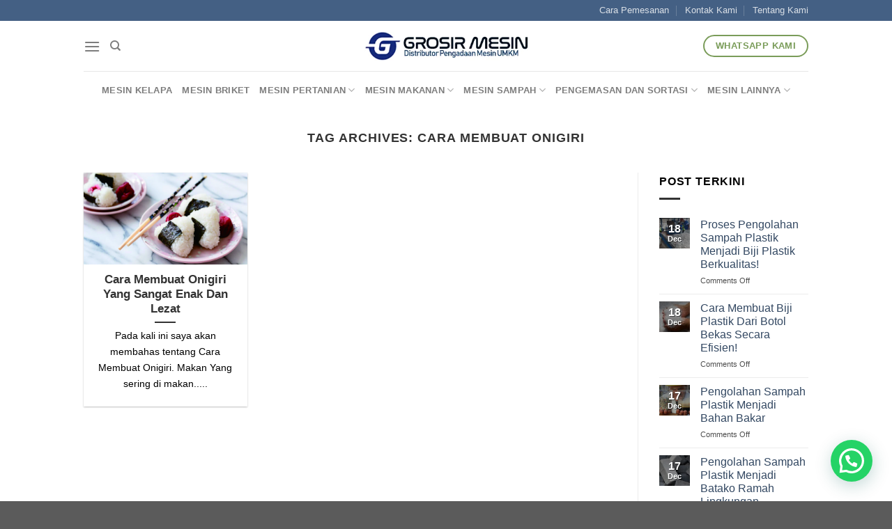

--- FILE ---
content_type: text/html; charset=UTF-8
request_url: https://grosirmesin.com/tag/cara-membuat-onigiri/
body_size: 29923
content:
<!DOCTYPE html>
<!--[if IE 9 ]><html lang="en-US" class="ie9 loading-site no-js bg-fill"> <![endif]-->
<!--[if IE 8 ]><html lang="en-US" class="ie8 loading-site no-js bg-fill"> <![endif]-->
<!--[if (gte IE 9)|!(IE)]><!--><html lang="en-US" class="loading-site no-js bg-fill"> <!--<![endif]--><head><script data-no-optimize="1">var litespeed_docref=sessionStorage.getItem("litespeed_docref");litespeed_docref&&(Object.defineProperty(document,"referrer",{get:function(){return litespeed_docref}}),sessionStorage.removeItem("litespeed_docref"));</script> <meta charset="UTF-8" /><style id="litespeed-ccss">ul{box-sizing:border-box}:root{--wp--preset--font-size--normal:16px;--wp--preset--font-size--huge:42px}.screen-reader-text{border:0;clip:rect(1px,1px,1px,1px);clip-path:inset(50%);height:1px;margin:-1px;overflow:hidden;padding:0;position:absolute;width:1px;word-wrap:normal!important}:root{--wp--preset--aspect-ratio--square:1;--wp--preset--aspect-ratio--4-3:4/3;--wp--preset--aspect-ratio--3-4:3/4;--wp--preset--aspect-ratio--3-2:3/2;--wp--preset--aspect-ratio--2-3:2/3;--wp--preset--aspect-ratio--16-9:16/9;--wp--preset--aspect-ratio--9-16:9/16;--wp--preset--color--black:#000;--wp--preset--color--cyan-bluish-gray:#abb8c3;--wp--preset--color--white:#fff;--wp--preset--color--pale-pink:#f78da7;--wp--preset--color--vivid-red:#cf2e2e;--wp--preset--color--luminous-vivid-orange:#ff6900;--wp--preset--color--luminous-vivid-amber:#fcb900;--wp--preset--color--light-green-cyan:#7bdcb5;--wp--preset--color--vivid-green-cyan:#00d084;--wp--preset--color--pale-cyan-blue:#8ed1fc;--wp--preset--color--vivid-cyan-blue:#0693e3;--wp--preset--color--vivid-purple:#9b51e0;--wp--preset--gradient--vivid-cyan-blue-to-vivid-purple:linear-gradient(135deg,rgba(6,147,227,1) 0%,#9b51e0 100%);--wp--preset--gradient--light-green-cyan-to-vivid-green-cyan:linear-gradient(135deg,#7adcb4 0%,#00d082 100%);--wp--preset--gradient--luminous-vivid-amber-to-luminous-vivid-orange:linear-gradient(135deg,rgba(252,185,0,1) 0%,rgba(255,105,0,1) 100%);--wp--preset--gradient--luminous-vivid-orange-to-vivid-red:linear-gradient(135deg,rgba(255,105,0,1) 0%,#cf2e2e 100%);--wp--preset--gradient--very-light-gray-to-cyan-bluish-gray:linear-gradient(135deg,#eee 0%,#a9b8c3 100%);--wp--preset--gradient--cool-to-warm-spectrum:linear-gradient(135deg,#4aeadc 0%,#9778d1 20%,#cf2aba 40%,#ee2c82 60%,#fb6962 80%,#fef84c 100%);--wp--preset--gradient--blush-light-purple:linear-gradient(135deg,#ffceec 0%,#9896f0 100%);--wp--preset--gradient--blush-bordeaux:linear-gradient(135deg,#fecda5 0%,#fe2d2d 50%,#6b003e 100%);--wp--preset--gradient--luminous-dusk:linear-gradient(135deg,#ffcb70 0%,#c751c0 50%,#4158d0 100%);--wp--preset--gradient--pale-ocean:linear-gradient(135deg,#fff5cb 0%,#b6e3d4 50%,#33a7b5 100%);--wp--preset--gradient--electric-grass:linear-gradient(135deg,#caf880 0%,#71ce7e 100%);--wp--preset--gradient--midnight:linear-gradient(135deg,#020381 0%,#2874fc 100%);--wp--preset--font-size--small:13px;--wp--preset--font-size--medium:20px;--wp--preset--font-size--large:36px;--wp--preset--font-size--x-large:42px;--wp--preset--font-family--inter:"Inter",sans-serif;--wp--preset--font-family--cardo:Cardo;--wp--preset--spacing--20:.44rem;--wp--preset--spacing--30:.67rem;--wp--preset--spacing--40:1rem;--wp--preset--spacing--50:1.5rem;--wp--preset--spacing--60:2.25rem;--wp--preset--spacing--70:3.38rem;--wp--preset--spacing--80:5.06rem;--wp--preset--shadow--natural:6px 6px 9px rgba(0,0,0,.2);--wp--preset--shadow--deep:12px 12px 50px rgba(0,0,0,.4);--wp--preset--shadow--sharp:6px 6px 0px rgba(0,0,0,.2);--wp--preset--shadow--outlined:6px 6px 0px -3px rgba(255,255,255,1),6px 6px rgba(0,0,0,1);--wp--preset--shadow--crisp:6px 6px 0px rgba(0,0,0,1)}:root{--joinchat-ico:url("data:image/svg+xml;charset=utf-8,%3Csvg xmlns='http://www.w3.org/2000/svg' viewBox='0 0 24 24'%3E%3Cpath fill='%23fff' d='M3.516 3.516c4.686-4.686 12.284-4.686 16.97 0s4.686 12.283 0 16.97a12 12 0 0 1-13.754 2.299l-5.814.735a.392.392 0 0 1-.438-.44l.748-5.788A12 12 0 0 1 3.517 3.517zm3.61 17.043.3.158a9.85 9.85 0 0 0 11.534-1.758c3.843-3.843 3.843-10.074 0-13.918s-10.075-3.843-13.918 0a9.85 9.85 0 0 0-1.747 11.554l.16.303-.51 3.942a.196.196 0 0 0 .219.22zm6.534-7.003-.933 1.164a9.84 9.84 0 0 1-3.497-3.495l1.166-.933a.79.79 0 0 0 .23-.94L9.561 6.96a.79.79 0 0 0-.924-.445l-2.023.524a.797.797 0 0 0-.588.88 11.754 11.754 0 0 0 10.005 10.005.797.797 0 0 0 .88-.587l.525-2.023a.79.79 0 0 0-.445-.923L14.6 13.327a.79.79 0 0 0-.94.23z'/%3E%3C/svg%3E");--joinchat-font:-apple-system,blinkmacsystemfont,"Segoe UI",roboto,oxygen-sans,ubuntu,cantarell,"Helvetica Neue",sans-serif}.joinchat{--bottom:20px;--sep:20px;--s:60px;--header:calc(var(--s)*1.16667);--vh:100vh;--red:37;--green:211;--blue:102;--rgb:var(--red) var(--green) var(--blue);--color:rgb(var(--rgb));--dark:rgb(calc(var(--red) - 75) calc(var(--green) - 75) calc(var(--blue) - 75));--hover:rgb(calc(var(--red) + 50) calc(var(--green) + 50) calc(var(--blue) + 50));--bg:rgb(var(--rgb)/4%);--bw:100;--text:hsl(0deg 0% clamp(0%,var(--bw)*1%,100%)/clamp(70%,var(--bw)*1%,100%));--msg:var(--color);color:var(--text);display:none;position:fixed;z-index:9000;right:var(--sep);bottom:var(--bottom);font:normal normal normal 16px/1.625em var(--joinchat-font);letter-spacing:0;animation:joinchat_show .5s cubic-bezier(.18,.89,.32,1.28) 10ms both;transform:scale3d(0,0,0);transform-origin:calc(var(--s)/-2) calc(var(--s)/-4);touch-action:manipulation;-webkit-font-smoothing:antialiased}.joinchat *,.joinchat :after,.joinchat :before{box-sizing:border-box}@supports not (width:clamp(1px,1%,10px)){.joinchat{--text:hsl(0deg 0% calc(var(--bw)*1%)/90%)}}.joinchat__button{display:flex;flex-direction:row;position:absolute;z-index:2;bottom:8px;right:8px;height:var(--s);min-width:var(--s);background:#25d366;color:inherit;border-radius:calc(var(--s)/2);box-shadow:1px 6px 24px 0 rgba(7,94,84,.24)}.joinchat__button__open{width:var(--s);height:var(--s);border-radius:50%;background:rgb(0 0 0/0) var(--joinchat-ico) 50% no-repeat;background-size:60%;overflow:hidden}.joinchat__button__send{display:none;flex-shrink:0;width:var(--s);height:var(--s);max-width:var(--s);padding:calc(var(--s)*0.18);margin:0;overflow:hidden}.joinchat__button__send path{fill:none!important;stroke:var(--text)!important}.joinchat__button__send .joinchat_svg__plain{stroke-dasharray:1097;stroke-dashoffset:1097;animation:joinchat_plain 6s .2s ease-in-out infinite}.joinchat__button__send .joinchat_svg__chat{stroke-dasharray:1020;stroke-dashoffset:1020;animation:joinchat_chat 6s 3.2s ease-in-out infinite}.joinchat__button__sendtext{padding:0;max-width:0;border-radius:var(--s);font-weight:600;line-height:var(--s);white-space:nowrap;opacity:0;overflow:hidden;text-overflow:ellipsis}.joinchat__tooltip{position:absolute;top:calc(var(--s)/2 - 16px);right:calc(var(--s) + 16px);max-width:calc(100vw - var(--s) - 45px);height:32px;padding:0 14px;border:none;border-radius:16px;background:#fff;color:rgba(0,0,0,.8);line-height:31px;white-space:nowrap;opacity:0;filter:drop-shadow(0 1px 4px rgba(0,0,0,.4))}.joinchat__tooltip:after{content:"";display:block;position:absolute;top:10px;right:-6px;border:8px solid transparent;border-width:6px 0 6px 8px;border-left-color:#fff}.joinchat__tooltip div{width:-moz-max-content;width:max-content;max-width:100%;overflow:hidden;text-overflow:ellipsis}.joinchat__box{display:flex;flex-direction:column;position:absolute;bottom:0;right:0;z-index:1;width:calc(100vw - var(--sep)*2);max-width:400px;max-height:calc(var(--vh) - var(--bottom) - var(--sep));border-radius:calc(var(--s)/2 + 2px);background:#fff linear-gradient(180deg,var(--color),var(--color) var(--header),var(--bg) var(--header),var(--bg));box-shadow:0 2px 6px 0 rgba(0,0,0,.5);text-align:left;overflow:hidden;transform:scale3d(0,0,0);opacity:0}.joinchat__header{display:flex;flex-flow:row;align-items:center;position:relative;flex-shrink:0;height:var(--header);min-height:50px;padding:0 70px 0 26px;margin:0}.joinchat__wa{height:28px;width:auto;fill:currentcolor;opacity:.8}.joinchat__close{--size:34px;position:absolute;top:calc(50% - var(--size)/2);right:24px;width:var(--size);height:var(--size);border-radius:50%;background:rgba(0,0,0,.4) url("data:image/svg+xml;charset=utf-8,%3Csvg xmlns='http://www.w3.org/2000/svg' fill='%23fff' viewBox='0 0 24 24'%3E%3Cpath d='M24 2.4 21.6 0 12 9.6 2.4 0 0 2.4 9.6 12 0 21.6 2.4 24l9.6-9.6 9.6 9.6 2.4-2.4-9.6-9.6z'/%3E%3C/svg%3E") 50% no-repeat;background-size:12px}.joinchat__box__scroll{overflow:hidden scroll;overscroll-behavior-y:contain;-webkit-overflow-scrolling:touch}.joinchat__box__scroll::-webkit-scrollbar{width:4px;background:rgb(0 0 0/0)}.joinchat__box__scroll::-webkit-scrollbar-thumb{border-radius:2px;background:rgb(0 0 0/0)}.joinchat__box__content{width:calc(100% + 4px);padding:20px 0 calc(var(--s) + 16px)}.joinchat{--peak:url(#joinchat__peak_l)}.joinchat__message{position:relative;min-height:56px;padding:15px 20px;margin:0 26px 26px;border-radius:26px;background:#fff;color:#4a4a4a;word-break:break-word;filter:drop-shadow(0 1px 2px rgba(0,0,0,.3));transform:translateZ(0)}.joinchat__message:before{content:"";display:block;position:absolute;bottom:18px;left:-15px;width:17px;height:25px;background:inherit;clip-path:var(--peak)}@keyframes joinchat_show{0%{transform:scale3d(0,0,0)}to{transform:scaleX(1)}}@keyframes joinchat_plain{0%,50%,to{stroke-dashoffset:1097}5%,45%{stroke-dashoffset:0}}@keyframes joinchat_chat{0%,50%,to{stroke-dashoffset:1020}5%,45%{stroke-dashoffset:0}}@media (prefers-reduced-motion){.joinchat{animation:none}.joinchat__button__send .joinchat_svg__plain{stroke-dasharray:0;animation:none}.joinchat__button__send .joinchat_svg__chat{animation:none}}html{font-family:sans-serif;-ms-text-size-adjust:100%;-webkit-text-size-adjust:100%}body{margin:0}aside,header,main,section{display:block}a{background-color:transparent}img{border-style:none}svg:not(:root){overflow:hidden}button,input{font:inherit}button,input{overflow:visible}button{text-transform:none}button,[type=submit]{-webkit-appearance:button}button::-moz-focus-inner,input::-moz-focus-inner{border:0;padding:0}button:-moz-focusring,input:-moz-focusring{outline:1px dotted ButtonText}[type=checkbox]{-webkit-box-sizing:border-box;box-sizing:border-box;padding:0}[type=search]{-webkit-appearance:textfield}[type=search]::-webkit-search-cancel-button,[type=search]::-webkit-search-decoration{-webkit-appearance:none}*,*:before,*:after{-webkit-box-sizing:border-box;box-sizing:border-box}html{-webkit-box-sizing:border-box;box-sizing:border-box;background-attachment:fixed}body{color:#777;scroll-behavior:smooth;-webkit-font-smoothing:antialiased;-moz-osx-font-smoothing:grayscale}img{max-width:100%;height:auto;display:inline-block;vertical-align:middle}a,button,input{-ms-touch-action:manipulation;touch-action:manipulation}.col{position:relative;margin:0;padding:0 15px 30px;width:100%}@media screen and (max-width:849px){.col{padding-bottom:30px}}@media screen and (min-width:850px){.row-divided>.col+.col:not(.large-12){border-left:1px solid #ececec}}.align-top{-webkit-box-pack:start!important;-ms-flex-pack:start!important;justify-content:flex-start!important;-webkit-box-align:start!important;-ms-flex-align:start!important;align-items:flex-start!important;-ms-flex-item-align:start!important;align-self:flex-start!important;vertical-align:top!important}@media screen and (min-width:850px){.large-3{max-width:25%;-ms-flex-preferred-size:25%;flex-basis:25%}.large-9{max-width:75%;-ms-flex-preferred-size:75%;flex-basis:75%}.large-12{max-width:100%;-ms-flex-preferred-size:100%;flex-basis:100%}}body,.container,.row{width:100%;margin-left:auto;margin-right:auto}.container{padding-left:15px;padding-right:15px}.container,.row{max-width:1080px}.row.row-large{max-width:1110px}.flex-row{-js-display:flex;display:-webkit-box;display:-ms-flexbox;display:flex;-webkit-box-orient:horizontal;-webkit-box-direction:normal;-ms-flex-flow:row nowrap;flex-flow:row nowrap;-webkit-box-align:center;-ms-flex-align:center;align-items:center;-webkit-box-pack:justify;-ms-flex-pack:justify;justify-content:space-between;width:100%}.header .flex-row{height:100%}.flex-col{max-height:100%}.flex-grow{-webkit-box-flex:1;-ms-flex:1;flex:1;-ms-flex-negative:1;-ms-flex-preferred-size:auto!important}.flex-center{margin:0 auto}.flex-left{margin-right:auto}.flex-right{margin-left:auto}@media all and (-ms-high-contrast:none){.nav>li>a>i{top:-1px}}.row{width:100%;-js-display:flex;display:-webkit-box;display:-ms-flexbox;display:flex;-webkit-box-orient:horizontal;-webkit-box-direction:normal;-ms-flex-flow:row wrap;flex-flow:row wrap}@media screen and (min-width:850px){.row-large{padding-left:0;padding-right:0}.row-large>.col{padding:0 30px 30px;margin-bottom:0}}.nav-dropdown{position:absolute;min-width:260px;max-height:0;z-index:9;padding:20px 0 20px;opacity:0;margin:0;color:#777;background-color:#fff;text-align:left;display:table;left:-99999px}.nav-dropdown:after{visibility:hidden;display:block;content:"";clear:both;height:0}.nav-dropdown li{display:block;margin:0;vertical-align:top}.nav-dropdown>li.html{min-width:260px}.nav-dropdown>li>a{width:auto;display:block;padding:10px 20px;line-height:1.3}.nav-dropdown>li:last-child:not(.nav-dropdown-col)>a{border-bottom:0!important}.nav-dropdown.dropdown-uppercase>li>a{text-transform:uppercase;font-size:.85em}.nav-dropdown.nav-dropdown-simple li.html{padding:0 20px 10px}.nav-dropdown-has-arrow li.has-dropdown:after,.nav-dropdown-has-arrow li.has-dropdown:before{bottom:-2px;z-index:10;opacity:0;left:50%;border:solid transparent;content:'';height:0;width:0;position:absolute}.nav-dropdown-has-arrow li.has-dropdown:after{border-color:rgba(221,221,221,0);border-bottom-color:#fff;border-width:8px;margin-left:-8px}.nav-dropdown-has-arrow li.has-dropdown:before{z-index:-999;border-width:11px;margin-left:-11px}.nav-dropdown-has-shadow .nav-dropdown{-webkit-box-shadow:1px 1px 15px rgba(0,0,0,.15);box-shadow:1px 1px 15px rgba(0,0,0,.15)}.nav-dropdown-has-arrow.nav-dropdown-has-border li.has-dropdown:before{border-bottom-color:#ddd}.nav-dropdown-has-border .nav-dropdown{border:2px solid #ddd}.nav,.nav ul:not(.nav-dropdown){margin:0;padding:0}.nav{width:100%;position:relative;display:inline-block;display:-webkit-box;display:-ms-flexbox;display:flex;-webkit-box-orient:horizontal;-webkit-box-direction:normal;-ms-flex-flow:row wrap;flex-flow:row wrap;-webkit-box-align:center;-ms-flex-align:center;align-items:center}.nav>li{display:inline-block;list-style:none;margin:0;padding:0;position:relative;margin:0 7px}.nav>li>a{padding:10px 0;display:inline-block;display:-webkit-inline-box;display:-ms-inline-flexbox;display:inline-flex;-ms-flex-wrap:wrap;flex-wrap:wrap;-webkit-box-align:center;-ms-flex-align:center;align-items:center}.nav.nav-small>li>a{vertical-align:top;padding-top:5px;padding-bottom:5px;font-weight:400}.nav-center{-webkit-box-pack:center;-ms-flex-pack:center;justify-content:center}.nav-left{-webkit-box-pack:start;-ms-flex-pack:start;justify-content:flex-start}.nav-right{-webkit-box-pack:end;-ms-flex-pack:end;justify-content:flex-end}@media (max-width:849px){.medium-nav-center{-webkit-box-pack:center;-ms-flex-pack:center;justify-content:center}}.nav>li>a,.nav-dropdown>li>a{color:rgba(102,102,102,.85)}.nav-dropdown>li>a{display:block}.nav li:first-child{margin-left:0!important}.nav li:last-child{margin-right:0!important}.nav-uppercase>li>a{letter-spacing:.02em;text-transform:uppercase;font-weight:bolder}@media (min-width:850px){.nav-divided>li{margin:0 .7em}.nav-divided>li+li>a:after{content:"";position:absolute;top:50%;width:1px;border-left:1px solid rgba(0,0,0,.1);height:15px;margin-top:-7px;left:-1em}}li.html form,li.html input{margin:0}.nav.nav-vertical{-webkit-box-orient:vertical;-webkit-box-direction:normal;-ms-flex-flow:column;flex-flow:column}.nav.nav-vertical li{list-style:none;margin:0;width:100%}.nav-vertical li li{font-size:1em;padding-left:.5em}.nav-vertical>li{display:-webkit-box;display:-ms-flexbox;display:flex;-webkit-box-orient:horizontal;-webkit-box-direction:normal;-ms-flex-flow:row wrap;flex-flow:row wrap;-webkit-box-align:center;-ms-flex-align:center;align-items:center}.nav-vertical>li ul{width:100%}.nav-vertical>li>ul>li a,.nav-vertical>li>a{display:-webkit-box;display:-ms-flexbox;display:flex;-webkit-box-align:center;-ms-flex-align:center;align-items:center;width:auto;-webkit-box-flex:1;-ms-flex-positive:1;flex-grow:1}.nav-vertical>li.html{padding-top:1em;padding-bottom:1em}.nav-vertical>li>ul li a{color:#666}.nav-vertical>li>ul{margin:0 0 2em;padding-left:1em}.nav .children{position:fixed;opacity:0;left:-99999px;-webkit-transform:translateX(-10px);-ms-transform:translateX(-10px);transform:translateX(-10px)}.nav-sidebar.nav-vertical>li+li{border-top:1px solid #ececec}.nav-vertical>li+li{border-top:1px solid #ececec}.badge{display:table;z-index:20;height:2.8em;width:2.8em;-webkit-backface-visibility:hidden;backface-visibility:hidden}.badge-inner{display:table-cell;vertical-align:middle;text-align:center;width:100%;height:100%;background-color:#446084;line-height:.85;color:#fff;font-weight:bolder;padding:2px;white-space:nowrap}.widget .badge{margin:0!important}.button,button{position:relative;display:inline-block;background-color:transparent;text-transform:uppercase;font-size:.97em;letter-spacing:.03em;font-weight:bolder;text-align:center;color:currentColor;text-decoration:none;border:1px solid transparent;vertical-align:middle;border-radius:0;margin-top:0;margin-right:1em;text-shadow:none;line-height:2.4em;min-height:2.5em;padding:0 1.2em;max-width:100%;text-rendering:optimizeLegibility;-webkit-box-sizing:border-box;box-sizing:border-box}.button span{display:inline-block;line-height:1.6}.button.is-outline{line-height:2.19em}.button{color:#fff;background-color:#446084;background-color:var(--primary-color);border-color:rgba(0,0,0,.05)}.button.is-outline{border:2px solid currentColor;background-color:transparent}.is-outline{color:silver}.success{background-color:#7a9c59}.success.is-outline{color:#7a9c59}.secondary{background-color:#d26e4b}.header-button{display:inline-block}.header-button .button{margin:0}.flex-col button,.flex-col .button,.flex-col input{margin-bottom:0}.is-divider{height:3px;display:block;background-color:rgba(0,0,0,.1);margin:1em 0 1em;width:100%;max-width:30px}.widget .is-divider{margin-top:.66em}form{margin-bottom:0}input[type=search],input[type=text],input[type=password]{-webkit-box-sizing:border-box;box-sizing:border-box;border:1px solid #ddd;padding:0 .75em;height:2.507em;font-size:.97em;border-radius:0;max-width:100%;width:100%;vertical-align:middle;background-color:#fff;color:#333;-webkit-box-shadow:inset 0 1px 2px rgba(0,0,0,.1);box-shadow:inset 0 1px 2px rgba(0,0,0,.1)}input[type=search],input[type=text]{-webkit-appearance:none;-moz-appearance:none;appearance:none}label{font-weight:700;display:block;font-size:.9em;margin-bottom:.4em}input[type=checkbox]{display:inline;margin-right:10px;font-size:16px}i[class^=icon-]{font-family:'fl-icons'!important;font-display:block;speak:none!important;margin:0;padding:0;display:inline-block;font-style:normal!important;font-weight:400!important;font-variant:normal!important;text-transform:none!important;position:relative;line-height:1.2}button i,.button i{vertical-align:middle;top:-1.5px}.button.icon{margin-left:.12em;margin-right:.12em;min-width:2.5em;padding-left:.6em;padding-right:.6em;display:inline-block}.button.icon i{font-size:1.2em}.nav>li>a>i{vertical-align:middle;font-size:20px}.nav>li>a>i.icon-search{font-size:1.2em}.nav>li>a>i.icon-menu{font-size:1.9em}.nav>li.has-icon>a>i{min-width:1em}.has-dropdown .icon-angle-down{font-size:16px;margin-left:.2em;opacity:.6}img{opacity:1}.lightbox-content{background-color:#fff;max-width:875px;margin:0 auto;-webkit-transform:translateZ(0);transform:translateZ(0);-webkit-box-shadow:3px 3px 20px 0 rgba(0,0,0,.15);box-shadow:3px 3px 20px 0 rgba(0,0,0,.15);position:relative}.lightbox-content .lightbox-inner{padding:30px 20px}.mfp-hide{display:none!important}label{color:#222}a{color:#334862;text-decoration:none}ul{list-style:disc}ul{margin-top:0;padding:0}ul ul{margin:1.5em 0 1.5em 3em}li{margin-bottom:.6em}.button,button,input{margin-bottom:1em}form,p,ul{margin-bottom:1.3em}form p{margin-bottom:.5em}body{line-height:1.6}h1,h3{color:#555;width:100%;margin-top:0;margin-bottom:.5em;text-rendering:optimizeSpeed}h1{font-size:1.7em;line-height:1.3}h3{font-size:1.25em}@media (max-width:549px){h1{font-size:1.4em}h3{font-size:1em}}p{margin-top:0}h1>span{-webkit-box-decoration-break:clone;box-decoration-break:clone}.uppercase,span.widget-title{line-height:1.05;letter-spacing:.05em;text-transform:uppercase}span.widget-title{font-size:1em;font-weight:600}.is-normal{font-weight:400}.uppercase{line-height:1.2;text-transform:uppercase}.is-large{font-size:1.15em}.is-small{font-size:.8em}.is-xsmall{font-size:.7em}@media (max-width:549px){.is-large{font-size:1em}}.nav>li>a{font-size:.8em}.nav>li.html{font-size:.85em}.container:after,.row:after{content:"";display:table;clear:both}@media (min-width:850px){.show-for-medium{display:none!important}}@media (max-width:849px){.hide-for-medium{display:none!important}}.full-width{width:100%!important;max-width:100%!important;padding-left:0!important;padding-right:0!important;display:block}.mb-0{margin-bottom:0!important}.mr-half{margin-right:15px}.pb-half{padding-bottom:15px}.pt-half{padding-top:15px}.text-left{text-align:left}.text-center{text-align:center}.relative{position:relative!important}.fill{position:absolute;top:0;left:0;height:100%;right:0;bottom:0;padding:0!important;margin:0!important}.bg-fill{background-size:cover!important;background-repeat:no-repeat!important;background-position:50% 50%}.z-top{z-index:9995}.block{display:block}.op-7{opacity:.7}.no-scrollbar{-ms-overflow-style:-ms-autohiding-scrollbar;scrollbar-width:none}.no-scrollbar::-webkit-scrollbar{width:0!important;height:0!important}.screen-reader-text{clip:rect(1px,1px,1px,1px);position:absolute!important;height:1px;width:1px;overflow:hidden}.nav-dark .nav>li>a{color:rgba(255,255,255,.8)}.nav-dark .nav-divided>li+li>a:after{border-color:rgba(255,255,255,.2)}html{overflow-x:hidden}@media (max-width:849px){body{overflow-x:hidden}}#wrapper,#main{background-color:#fff;position:relative}.page-wrapper{padding-top:30px;padding-bottom:30px}.header,.header-wrapper{width:100%;z-index:30;position:relative;background-size:cover;background-position:50% 0}.header-bg-color{background-color:rgba(255,255,255,.9)}.header-top,.header-bottom{display:-webkit-box;display:-ms-flexbox;display:flex;-webkit-box-align:center;-ms-flex-align:center;align-items:center;-ms-flex-wrap:no-wrap;flex-wrap:no-wrap}.header-bg-image,.header-bg-color{background-position:50% 0}.header-top{background-color:#446084;z-index:11;position:relative;min-height:20px}.header-main{z-index:10;position:relative}.header-bottom{z-index:9;position:relative;min-height:35px}.top-divider{margin-bottom:-1px;border-top:1px solid currentColor;opacity:.1}.badge.post-date{top:7%}.widget{margin-bottom:1.5em}.widget ul{margin:0}.widget li{list-style:none}.widget>ul>li{list-style:none;margin-bottom:.3em;text-align:left;margin:0}.widget>ul>li:before{font-family:'fl-icons';display:inline-block;opacity:.6;margin-right:6px}.widget>ul>li+li{border-top:1px solid #ececec}.recent-blog-posts{padding:10px 0 10px}.recent-blog-posts a{line-height:1.2;display:block;margin-bottom:6px}html{background-color:#5b5b5b}.logo{line-height:1;margin:0}.logo a{text-decoration:none;display:block;color:#446084;font-size:32px;text-transform:uppercase;font-weight:bolder;margin:0}.logo img{display:block;width:auto}.header-logo-dark{display:none!important}.logo-center .flex-left{-webkit-box-ordinal-group:2;-ms-flex-order:1;order:1;-webkit-box-flex:1;-ms-flex:1 1 0px;flex:1 1 0}.logo-center .logo{-webkit-box-ordinal-group:3;-ms-flex-order:2;order:2;text-align:center;margin:0 30px}.logo-center .logo img{margin:0 auto}.logo-center .flex-right{-webkit-box-ordinal-group:4;-ms-flex-order:3;order:3;-webkit-box-flex:1;-ms-flex:1 1 0px;flex:1 1 0}@media screen and (max-width:849px){.header-inner .nav{-ms-flex-wrap:nowrap;flex-wrap:nowrap}.medium-logo-center .flex-left{-webkit-box-ordinal-group:2;-ms-flex-order:1;order:1;-webkit-box-flex:1;-ms-flex:1 1 0px;flex:1 1 0}.medium-logo-center .logo{-webkit-box-ordinal-group:3;-ms-flex-order:2;order:2;text-align:center;margin:0 15px}.medium-logo-center .logo img{margin:0 auto}.medium-logo-center .flex-right{-webkit-box-flex:1;-ms-flex:1 1 0px;flex:1 1 0;-webkit-box-ordinal-group:4;-ms-flex-order:3;order:3}}.page-title{position:relative}.sidebar-menu .search-form{display:block!important}.searchform-wrapper form{margin-bottom:0}.sidebar-menu .search-form{padding:5px 0;width:100%}.searchform-wrapper:not(.form-flat) .submit-button{border-top-left-radius:0!important;border-bottom-left-radius:0!important}.searchform{position:relative}.searchform .button.icon{margin:0}.searchform .button.icon i{font-size:1.2em}.searchform-wrapper{width:100%}.col .live-search-results,.header .search-form .live-search-results{text-align:left;color:#111;top:105%;-webkit-box-shadow:0 0 10px 0 rgba(0,0,0,.1);box-shadow:0 0 10px 0 rgba(0,0,0,.1);left:0;right:0;background-color:rgba(255,255,255,.95);position:absolute}.header li .html .live-search-results{top:0;position:relative;-webkit-box-shadow:none;box-shadow:none;background-color:transparent}.icon-menu:before{content:"\e800"}.icon-angle-down:before{content:"\f107"}.icon-search:before{content:"\e012"}.woocommerce-form-login .button{margin-bottom:0}p.form-row-wide{clear:both}:root{--primary-color:#446084}.container,.row{max-width:1070px}.row.row-large{max-width:1100px}.header-main{height:72px}#logo img{max-height:72px}#logo{width:235px}.header-bottom{min-height:55px}.header-top{min-height:30px}.search-form{width:95%}.header-bg-color,.header-wrapper{background-color:#fff}.header-bottom{background-color:#fff}.header-main .nav>li>a{line-height:16px}.header-bottom-nav>li>a{line-height:16px}@media (max-width:549px){.header-main{height:70px}#logo img{max-height:70px}}.blog-wrapper{background-color:#fff}.button.secondary:not(.is-outline){background-color:#1e73be}body{font-family:"Poppins",sans-serif}body{font-weight:0}body{color:#000}.nav>li>a{font-family:"Poppins",sans-serif}.nav>li>a{font-weight:700}h1,h3{font-family:"Poppins",sans-serif}h1,h3{font-weight:700}h1,h3{color:#333}.is-divider{background-color:#333}.screen-reader-text{clip:rect(1px,1px,1px,1px);word-wrap:normal!important;border:0;clip-path:inset(50%);height:1px;margin:-1px;overflow:hidden;overflow-wrap:normal!important;padding:0;position:absolute!important;width:1px}</style><script src="[data-uri]" defer></script> <link rel="profile" href="https://gmpg.org/xfn/11" /><link rel="pingback" href="https://grosirmesin.com/xmlrpc.php" /> <script src="[data-uri]" defer></script> <meta name='robots' content='index, follow, max-image-preview:large, max-snippet:-1, max-video-preview:-1' /><meta name="viewport" content="width=device-width, initial-scale=1, maximum-scale=1" /><title>Cara Membuat Onigiri Archives - Grosirmesin</title><link rel="canonical" href="https://grosirmesin.com/tag/cara-membuat-onigiri/" /><meta property="og:locale" content="en_US" /><meta property="og:type" content="article" /><meta property="og:title" content="Cara Membuat Onigiri Archives - Grosirmesin" /><meta property="og:url" content="https://grosirmesin.com/tag/cara-membuat-onigiri/" /><meta property="og:site_name" content="Grosirmesin" /><meta name="twitter:card" content="summary_large_image" /> <script type="application/ld+json" class="yoast-schema-graph">{"@context":"https://schema.org","@graph":[{"@type":"CollectionPage","@id":"https://grosirmesin.com/tag/cara-membuat-onigiri/","url":"https://grosirmesin.com/tag/cara-membuat-onigiri/","name":"Cara Membuat Onigiri Archives - Grosirmesin","isPartOf":{"@id":"https://grosirmesin.com/#website"},"primaryImageOfPage":{"@id":"https://grosirmesin.com/tag/cara-membuat-onigiri/#primaryimage"},"image":{"@id":"https://grosirmesin.com/tag/cara-membuat-onigiri/#primaryimage"},"thumbnailUrl":"https://grosirmesin.com/wp-content/uploads/2019/04/onigiri.jpg","breadcrumb":{"@id":"https://grosirmesin.com/tag/cara-membuat-onigiri/#breadcrumb"},"inLanguage":"en-US"},{"@type":"ImageObject","inLanguage":"en-US","@id":"https://grosirmesin.com/tag/cara-membuat-onigiri/#primaryimage","url":"https://grosirmesin.com/wp-content/uploads/2019/04/onigiri.jpg","contentUrl":"https://grosirmesin.com/wp-content/uploads/2019/04/onigiri.jpg","width":802,"height":496,"caption":"Cara Membuat Onogiri"},{"@type":"BreadcrumbList","@id":"https://grosirmesin.com/tag/cara-membuat-onigiri/#breadcrumb","itemListElement":[{"@type":"ListItem","position":1,"name":"Home","item":"https://grosirmesin.com/"},{"@type":"ListItem","position":2,"name":"Cara Membuat Onigiri"}]},{"@type":"WebSite","@id":"https://grosirmesin.com/#website","url":"https://grosirmesin.com/","name":"Grosirmesin","description":"","potentialAction":[{"@type":"SearchAction","target":{"@type":"EntryPoint","urlTemplate":"https://grosirmesin.com/?s={search_term_string}"},"query-input":{"@type":"PropertyValueSpecification","valueRequired":true,"valueName":"search_term_string"}}],"inLanguage":"en-US"}]}</script> <link rel='dns-prefetch' href='//www.googletagmanager.com' /><link rel='dns-prefetch' href='//fonts.googleapis.com' /><link rel="alternate" type="application/rss+xml" title="Grosirmesin &raquo; Feed" href="https://grosirmesin.com/feed/" /><link rel="alternate" type="application/rss+xml" title="Grosirmesin &raquo; Cara Membuat Onigiri Tag Feed" href="https://grosirmesin.com/tag/cara-membuat-onigiri/feed/" /><style id='wp-img-auto-sizes-contain-inline-css' type='text/css'>img:is([sizes=auto i],[sizes^="auto," i]){contain-intrinsic-size:3000px 1500px}
/*# sourceURL=wp-img-auto-sizes-contain-inline-css */</style><link data-optimized="1" data-asynced="1" as="style" onload="this.onload=null;this.rel='stylesheet'"  rel='preload' id='wp-block-library-css' href='https://grosirmesin.com/wp-content/litespeed/css/bb2d8706be2d482e8b05d77c00a5155e.css?ver=297ed' type='text/css' media='all' /><noscript><link data-optimized="1" rel='stylesheet' href='https://grosirmesin.com/wp-content/litespeed/css/bb2d8706be2d482e8b05d77c00a5155e.css?ver=297ed' type='text/css' media='all' /></noscript><link data-optimized="1" data-asynced="1" as="style" onload="this.onload=null;this.rel='stylesheet'"  rel='preload' id='wc-blocks-style-css' href='https://grosirmesin.com/wp-content/litespeed/css/24638d24195f7037f0308b3683476729.css?ver=bea57' type='text/css' media='all' /><noscript><link data-optimized="1" rel='stylesheet' href='https://grosirmesin.com/wp-content/litespeed/css/24638d24195f7037f0308b3683476729.css?ver=bea57' type='text/css' media='all' /></noscript><style id='global-styles-inline-css' type='text/css'>:root{--wp--preset--aspect-ratio--square: 1;--wp--preset--aspect-ratio--4-3: 4/3;--wp--preset--aspect-ratio--3-4: 3/4;--wp--preset--aspect-ratio--3-2: 3/2;--wp--preset--aspect-ratio--2-3: 2/3;--wp--preset--aspect-ratio--16-9: 16/9;--wp--preset--aspect-ratio--9-16: 9/16;--wp--preset--color--black: #000000;--wp--preset--color--cyan-bluish-gray: #abb8c3;--wp--preset--color--white: #ffffff;--wp--preset--color--pale-pink: #f78da7;--wp--preset--color--vivid-red: #cf2e2e;--wp--preset--color--luminous-vivid-orange: #ff6900;--wp--preset--color--luminous-vivid-amber: #fcb900;--wp--preset--color--light-green-cyan: #7bdcb5;--wp--preset--color--vivid-green-cyan: #00d084;--wp--preset--color--pale-cyan-blue: #8ed1fc;--wp--preset--color--vivid-cyan-blue: #0693e3;--wp--preset--color--vivid-purple: #9b51e0;--wp--preset--gradient--vivid-cyan-blue-to-vivid-purple: linear-gradient(135deg,rgb(6,147,227) 0%,rgb(155,81,224) 100%);--wp--preset--gradient--light-green-cyan-to-vivid-green-cyan: linear-gradient(135deg,rgb(122,220,180) 0%,rgb(0,208,130) 100%);--wp--preset--gradient--luminous-vivid-amber-to-luminous-vivid-orange: linear-gradient(135deg,rgb(252,185,0) 0%,rgb(255,105,0) 100%);--wp--preset--gradient--luminous-vivid-orange-to-vivid-red: linear-gradient(135deg,rgb(255,105,0) 0%,rgb(207,46,46) 100%);--wp--preset--gradient--very-light-gray-to-cyan-bluish-gray: linear-gradient(135deg,rgb(238,238,238) 0%,rgb(169,184,195) 100%);--wp--preset--gradient--cool-to-warm-spectrum: linear-gradient(135deg,rgb(74,234,220) 0%,rgb(151,120,209) 20%,rgb(207,42,186) 40%,rgb(238,44,130) 60%,rgb(251,105,98) 80%,rgb(254,248,76) 100%);--wp--preset--gradient--blush-light-purple: linear-gradient(135deg,rgb(255,206,236) 0%,rgb(152,150,240) 100%);--wp--preset--gradient--blush-bordeaux: linear-gradient(135deg,rgb(254,205,165) 0%,rgb(254,45,45) 50%,rgb(107,0,62) 100%);--wp--preset--gradient--luminous-dusk: linear-gradient(135deg,rgb(255,203,112) 0%,rgb(199,81,192) 50%,rgb(65,88,208) 100%);--wp--preset--gradient--pale-ocean: linear-gradient(135deg,rgb(255,245,203) 0%,rgb(182,227,212) 50%,rgb(51,167,181) 100%);--wp--preset--gradient--electric-grass: linear-gradient(135deg,rgb(202,248,128) 0%,rgb(113,206,126) 100%);--wp--preset--gradient--midnight: linear-gradient(135deg,rgb(2,3,129) 0%,rgb(40,116,252) 100%);--wp--preset--font-size--small: 13px;--wp--preset--font-size--medium: 20px;--wp--preset--font-size--large: 36px;--wp--preset--font-size--x-large: 42px;--wp--preset--font-family--inter: "Inter", sans-serif;--wp--preset--font-family--cardo: Cardo;--wp--preset--spacing--20: 0.44rem;--wp--preset--spacing--30: 0.67rem;--wp--preset--spacing--40: 1rem;--wp--preset--spacing--50: 1.5rem;--wp--preset--spacing--60: 2.25rem;--wp--preset--spacing--70: 3.38rem;--wp--preset--spacing--80: 5.06rem;--wp--preset--shadow--natural: 6px 6px 9px rgba(0, 0, 0, 0.2);--wp--preset--shadow--deep: 12px 12px 50px rgba(0, 0, 0, 0.4);--wp--preset--shadow--sharp: 6px 6px 0px rgba(0, 0, 0, 0.2);--wp--preset--shadow--outlined: 6px 6px 0px -3px rgb(255, 255, 255), 6px 6px rgb(0, 0, 0);--wp--preset--shadow--crisp: 6px 6px 0px rgb(0, 0, 0);}:where(.is-layout-flex){gap: 0.5em;}:where(.is-layout-grid){gap: 0.5em;}body .is-layout-flex{display: flex;}.is-layout-flex{flex-wrap: wrap;align-items: center;}.is-layout-flex > :is(*, div){margin: 0;}body .is-layout-grid{display: grid;}.is-layout-grid > :is(*, div){margin: 0;}:where(.wp-block-columns.is-layout-flex){gap: 2em;}:where(.wp-block-columns.is-layout-grid){gap: 2em;}:where(.wp-block-post-template.is-layout-flex){gap: 1.25em;}:where(.wp-block-post-template.is-layout-grid){gap: 1.25em;}.has-black-color{color: var(--wp--preset--color--black) !important;}.has-cyan-bluish-gray-color{color: var(--wp--preset--color--cyan-bluish-gray) !important;}.has-white-color{color: var(--wp--preset--color--white) !important;}.has-pale-pink-color{color: var(--wp--preset--color--pale-pink) !important;}.has-vivid-red-color{color: var(--wp--preset--color--vivid-red) !important;}.has-luminous-vivid-orange-color{color: var(--wp--preset--color--luminous-vivid-orange) !important;}.has-luminous-vivid-amber-color{color: var(--wp--preset--color--luminous-vivid-amber) !important;}.has-light-green-cyan-color{color: var(--wp--preset--color--light-green-cyan) !important;}.has-vivid-green-cyan-color{color: var(--wp--preset--color--vivid-green-cyan) !important;}.has-pale-cyan-blue-color{color: var(--wp--preset--color--pale-cyan-blue) !important;}.has-vivid-cyan-blue-color{color: var(--wp--preset--color--vivid-cyan-blue) !important;}.has-vivid-purple-color{color: var(--wp--preset--color--vivid-purple) !important;}.has-black-background-color{background-color: var(--wp--preset--color--black) !important;}.has-cyan-bluish-gray-background-color{background-color: var(--wp--preset--color--cyan-bluish-gray) !important;}.has-white-background-color{background-color: var(--wp--preset--color--white) !important;}.has-pale-pink-background-color{background-color: var(--wp--preset--color--pale-pink) !important;}.has-vivid-red-background-color{background-color: var(--wp--preset--color--vivid-red) !important;}.has-luminous-vivid-orange-background-color{background-color: var(--wp--preset--color--luminous-vivid-orange) !important;}.has-luminous-vivid-amber-background-color{background-color: var(--wp--preset--color--luminous-vivid-amber) !important;}.has-light-green-cyan-background-color{background-color: var(--wp--preset--color--light-green-cyan) !important;}.has-vivid-green-cyan-background-color{background-color: var(--wp--preset--color--vivid-green-cyan) !important;}.has-pale-cyan-blue-background-color{background-color: var(--wp--preset--color--pale-cyan-blue) !important;}.has-vivid-cyan-blue-background-color{background-color: var(--wp--preset--color--vivid-cyan-blue) !important;}.has-vivid-purple-background-color{background-color: var(--wp--preset--color--vivid-purple) !important;}.has-black-border-color{border-color: var(--wp--preset--color--black) !important;}.has-cyan-bluish-gray-border-color{border-color: var(--wp--preset--color--cyan-bluish-gray) !important;}.has-white-border-color{border-color: var(--wp--preset--color--white) !important;}.has-pale-pink-border-color{border-color: var(--wp--preset--color--pale-pink) !important;}.has-vivid-red-border-color{border-color: var(--wp--preset--color--vivid-red) !important;}.has-luminous-vivid-orange-border-color{border-color: var(--wp--preset--color--luminous-vivid-orange) !important;}.has-luminous-vivid-amber-border-color{border-color: var(--wp--preset--color--luminous-vivid-amber) !important;}.has-light-green-cyan-border-color{border-color: var(--wp--preset--color--light-green-cyan) !important;}.has-vivid-green-cyan-border-color{border-color: var(--wp--preset--color--vivid-green-cyan) !important;}.has-pale-cyan-blue-border-color{border-color: var(--wp--preset--color--pale-cyan-blue) !important;}.has-vivid-cyan-blue-border-color{border-color: var(--wp--preset--color--vivid-cyan-blue) !important;}.has-vivid-purple-border-color{border-color: var(--wp--preset--color--vivid-purple) !important;}.has-vivid-cyan-blue-to-vivid-purple-gradient-background{background: var(--wp--preset--gradient--vivid-cyan-blue-to-vivid-purple) !important;}.has-light-green-cyan-to-vivid-green-cyan-gradient-background{background: var(--wp--preset--gradient--light-green-cyan-to-vivid-green-cyan) !important;}.has-luminous-vivid-amber-to-luminous-vivid-orange-gradient-background{background: var(--wp--preset--gradient--luminous-vivid-amber-to-luminous-vivid-orange) !important;}.has-luminous-vivid-orange-to-vivid-red-gradient-background{background: var(--wp--preset--gradient--luminous-vivid-orange-to-vivid-red) !important;}.has-very-light-gray-to-cyan-bluish-gray-gradient-background{background: var(--wp--preset--gradient--very-light-gray-to-cyan-bluish-gray) !important;}.has-cool-to-warm-spectrum-gradient-background{background: var(--wp--preset--gradient--cool-to-warm-spectrum) !important;}.has-blush-light-purple-gradient-background{background: var(--wp--preset--gradient--blush-light-purple) !important;}.has-blush-bordeaux-gradient-background{background: var(--wp--preset--gradient--blush-bordeaux) !important;}.has-luminous-dusk-gradient-background{background: var(--wp--preset--gradient--luminous-dusk) !important;}.has-pale-ocean-gradient-background{background: var(--wp--preset--gradient--pale-ocean) !important;}.has-electric-grass-gradient-background{background: var(--wp--preset--gradient--electric-grass) !important;}.has-midnight-gradient-background{background: var(--wp--preset--gradient--midnight) !important;}.has-small-font-size{font-size: var(--wp--preset--font-size--small) !important;}.has-medium-font-size{font-size: var(--wp--preset--font-size--medium) !important;}.has-large-font-size{font-size: var(--wp--preset--font-size--large) !important;}.has-x-large-font-size{font-size: var(--wp--preset--font-size--x-large) !important;}
/*# sourceURL=global-styles-inline-css */</style><style id='classic-theme-styles-inline-css' type='text/css'>/*! This file is auto-generated */
.wp-block-button__link{color:#fff;background-color:#32373c;border-radius:9999px;box-shadow:none;text-decoration:none;padding:calc(.667em + 2px) calc(1.333em + 2px);font-size:1.125em}.wp-block-file__button{background:#32373c;color:#fff;text-decoration:none}
/*# sourceURL=/wp-includes/css/classic-themes.min.css */</style><style id='woocommerce-inline-inline-css' type='text/css'>.woocommerce form .form-row .required { visibility: visible; }
/*# sourceURL=woocommerce-inline-inline-css */</style><link data-optimized="1" data-asynced="1" as="style" onload="this.onload=null;this.rel='stylesheet'"  rel='preload' id='flatsome-icons-css' href='https://grosirmesin.com/wp-content/litespeed/css/1acc9fa9a43cfe6e0f67e42fdfd71d54.css?ver=cd4cd' type='text/css' media='all' /><noscript><link data-optimized="1" rel='stylesheet' href='https://grosirmesin.com/wp-content/litespeed/css/1acc9fa9a43cfe6e0f67e42fdfd71d54.css?ver=cd4cd' type='text/css' media='all' /></noscript><link data-optimized="1" data-asynced="1" as="style" onload="this.onload=null;this.rel='stylesheet'"  rel='preload' id='joinchat-css' href='https://grosirmesin.com/wp-content/litespeed/css/51cd414d6545ab4e6af23265684e9ca4.css?ver=ccc1d' type='text/css' media='all' /><noscript><link data-optimized="1" rel='stylesheet' href='https://grosirmesin.com/wp-content/litespeed/css/51cd414d6545ab4e6af23265684e9ca4.css?ver=ccc1d' type='text/css' media='all' /></noscript><link data-optimized="1" data-asynced="1" as="style" onload="this.onload=null;this.rel='stylesheet'"  rel='preload' id='flatsome-main-css' href='https://grosirmesin.com/wp-content/litespeed/css/e4a8906b2f0a15453b645cbda1ae4728.css?ver=22d1c' type='text/css' media='all' /><noscript><link data-optimized="1" rel='stylesheet' href='https://grosirmesin.com/wp-content/litespeed/css/e4a8906b2f0a15453b645cbda1ae4728.css?ver=22d1c' type='text/css' media='all' /></noscript><link data-optimized="1" data-asynced="1" as="style" onload="this.onload=null;this.rel='stylesheet'"  rel='preload' id='flatsome-shop-css' href='https://grosirmesin.com/wp-content/litespeed/css/0e553b76bb8810ee191bb7f72e52471b.css?ver=5c8e1' type='text/css' media='all' /><noscript><link data-optimized="1" rel='stylesheet' href='https://grosirmesin.com/wp-content/litespeed/css/0e553b76bb8810ee191bb7f72e52471b.css?ver=5c8e1' type='text/css' media='all' /></noscript><link data-optimized="1" data-asynced="1" as="style" onload="this.onload=null;this.rel='stylesheet'"  rel='preload' id='flatsome-style-css' href='https://grosirmesin.com/wp-content/litespeed/css/d7ccb48802f8dd36e27dc39786d81ff6.css?ver=196f2' type='text/css' media='all' /><noscript><link data-optimized="1" rel='stylesheet' href='https://grosirmesin.com/wp-content/litespeed/css/d7ccb48802f8dd36e27dc39786d81ff6.css?ver=196f2' type='text/css' media='all' /></noscript> <script type="text/javascript" src="https://grosirmesin.com/wp-includes/js/jquery/jquery.min.js?ver=3.7.1" id="jquery-core-js"></script> <script data-optimized="1" type="text/javascript" src="https://grosirmesin.com/wp-content/litespeed/js/3ba6657cc804ae18924a5385dbc8c8b2.js?ver=29ced" id="jquery-migrate-js" defer data-deferred="1"></script> <script data-optimized="1" type="text/javascript" src="https://grosirmesin.com/wp-content/litespeed/js/495ae74b8777262f36a87b75a96cef9c.js?ver=2758d" id="jquery-blockui-js" defer="defer" data-wp-strategy="defer"></script> <script type="text/javascript" id="wc-add-to-cart-js-extra" src="[data-uri]" defer></script> <script data-optimized="1" type="text/javascript" src="https://grosirmesin.com/wp-content/litespeed/js/59c4ab071bc2a8bb240a59d2213c3363.js?ver=9b9fb" id="wc-add-to-cart-js" defer="defer" data-wp-strategy="defer"></script> <script data-optimized="1" type="text/javascript" src="https://grosirmesin.com/wp-content/litespeed/js/27cb949c8a40f16785a230650b682645.js?ver=91605" id="js-cookie-js" defer="defer" data-wp-strategy="defer"></script> <script type="text/javascript" id="woocommerce-js-extra" src="[data-uri]" defer></script> <script data-optimized="1" type="text/javascript" src="https://grosirmesin.com/wp-content/litespeed/js/5fded5184f5115f410696d1ea9573413.js?ver=f38ad" id="woocommerce-js" defer="defer" data-wp-strategy="defer"></script>  <script type="text/javascript" src="https://www.googletagmanager.com/gtag/js?id=GT-TXX3Z9Z8" id="google_gtagjs-js" defer data-deferred="1"></script> <script type="text/javascript" id="google_gtagjs-js-after" src="[data-uri]" defer></script> <link rel="https://api.w.org/" href="https://grosirmesin.com/wp-json/" /><link rel="alternate" title="JSON" type="application/json" href="https://grosirmesin.com/wp-json/wp/v2/tags/2126" /><link rel="EditURI" type="application/rsd+xml" title="RSD" href="https://grosirmesin.com/xmlrpc.php?rsd" /><meta name="generator" content="WordPress 6.9" /><meta name="generator" content="WooCommerce 9.3.5" /><meta name="generator" content="Site Kit by Google 1.136.0" /><style>.bg{opacity: 0; transition: opacity 1s; -webkit-transition: opacity 1s;} .bg-loaded{opacity: 1;}</style><!--[if IE]><link rel="stylesheet" type="text/css" href="https://grosirmesin.com/wp-content/themes/flatsome/assets/css/ie-fallback.css"><script src="//cdnjs.cloudflare.com/ajax/libs/html5shiv/3.6.1/html5shiv.js"></script><script>var head = document.getElementsByTagName('head')[0],style = document.createElement('style');style.type = 'text/css';style.styleSheet.cssText = ':before,:after{content:none !important';head.appendChild(style);setTimeout(function(){head.removeChild(style);}, 0);</script><script src="https://grosirmesin.com/wp-content/themes/flatsome/assets/libs/ie-flexibility.js"></script><![endif]-->	<noscript><style>.woocommerce-product-gallery{ opacity: 1 !important; }</style></noscript><meta name="generator" content="Elementor 3.24.4; features: additional_custom_breakpoints; settings: css_print_method-external, google_font-enabled, font_display-swap"><style>.e-con.e-parent:nth-of-type(n+4):not(.e-lazyloaded):not(.e-no-lazyload),
				.e-con.e-parent:nth-of-type(n+4):not(.e-lazyloaded):not(.e-no-lazyload) * {
					background-image: none !important;
				}
				@media screen and (max-height: 1024px) {
					.e-con.e-parent:nth-of-type(n+3):not(.e-lazyloaded):not(.e-no-lazyload),
					.e-con.e-parent:nth-of-type(n+3):not(.e-lazyloaded):not(.e-no-lazyload) * {
						background-image: none !important;
					}
				}
				@media screen and (max-height: 640px) {
					.e-con.e-parent:nth-of-type(n+2):not(.e-lazyloaded):not(.e-no-lazyload),
					.e-con.e-parent:nth-of-type(n+2):not(.e-lazyloaded):not(.e-no-lazyload) * {
						background-image: none !important;
					}
				}</style><style class='wp-fonts-local' type='text/css'>@font-face{font-family:Inter;font-style:normal;font-weight:300 900;font-display:fallback;src:url('https://grosirmesin.com/wp-content/plugins/woocommerce/assets/fonts/Inter-VariableFont_slnt,wght.woff2') format('woff2');font-stretch:normal;}
@font-face{font-family:Cardo;font-style:normal;font-weight:400;font-display:fallback;src:url('https://grosirmesin.com/wp-content/plugins/woocommerce/assets/fonts/cardo_normal_400.woff2') format('woff2');}</style><link rel="icon" href="https://grosirmesin.com/wp-content/uploads/2024/09/cropped-image-removebg-preview-4-1-32x32.png" sizes="32x32" /><link rel="icon" href="https://grosirmesin.com/wp-content/uploads/2024/09/cropped-image-removebg-preview-4-1-192x192.png" sizes="192x192" /><link rel="apple-touch-icon" href="https://grosirmesin.com/wp-content/uploads/2024/09/cropped-image-removebg-preview-4-1-180x180.png" /><meta name="msapplication-TileImage" content="https://grosirmesin.com/wp-content/uploads/2024/09/cropped-image-removebg-preview-4-1-270x270.png" /><style id="custom-css" type="text/css">:root {--primary-color: #446084;}.full-width .ubermenu-nav, .container, .row{max-width: 1070px}.row.row-collapse{max-width: 1040px}.row.row-small{max-width: 1062.5px}.row.row-large{max-width: 1100px}.header-main{height: 72px}#logo img{max-height: 72px}#logo{width:235px;}.header-bottom{min-height: 55px}.header-top{min-height: 30px}.transparent .header-main{height: 500px}.transparent #logo img{max-height: 500px}.has-transparent + .page-title:first-of-type,.has-transparent + #main > .page-title,.has-transparent + #main > div > .page-title,.has-transparent + #main .page-header-wrapper:first-of-type .page-title{padding-top: 580px;}.transparent .header-wrapper{background-color: #ffffff!important;}.transparent .top-divider{display: none;}.header.show-on-scroll,.stuck .header-main{height:70px!important}.stuck #logo img{max-height: 70px!important}.search-form{ width: 95%;}.header-bg-color, .header-wrapper {background-color: #ffffff}.header-bottom {background-color: #ffffff}.header-main .nav > li > a{line-height: 16px }.stuck .header-main .nav > li > a{line-height: 50px }.header-bottom-nav > li > a{line-height: 16px }@media (max-width: 549px) {.header-main{height: 70px}#logo img{max-height: 70px}}.blog-wrapper{background-color: #ffffff;}/* Background Color */[data-icon-label]:after, .secondary.is-underline:hover,.secondary.is-outline:hover,.icon-label,.button.secondary:not(.is-outline),.button.alt:not(.is-outline), .badge-inner.on-sale, .button.checkout, .single_add_to_cart_button, .current .breadcrumb-step{ background-color:#1e73be; }[data-text-bg="secondary"]{background-color: #1e73be;}/* Color */.secondary.is-underline,.secondary.is-link, .secondary.is-outline,.stars a.active, .star-rating:before, .woocommerce-page .star-rating:before,.star-rating span:before, .color-secondary{color: #1e73be}/* Color !important */[data-text-color="secondary"]{color: #1e73be!important;}/* Border */.secondary.is-outline:hover{border-color:#1e73be}body{font-family:"Poppins", sans-serif}body{font-weight: 0}body{color: #000000}.nav > li > a {font-family:"Poppins", sans-serif;}.mobile-sidebar-levels-2 .nav > li > ul > li > a {font-family:"Poppins", sans-serif;}.nav > li > a {font-weight: 700;}.mobile-sidebar-levels-2 .nav > li > ul > li > a {font-weight: 700;}h1,h2,h3,h4,h5,h6,.heading-font, .off-canvas-center .nav-sidebar.nav-vertical > li > a{font-family: "Poppins", sans-serif;}h1,h2,h3,h4,h5,h6,.heading-font,.banner h1,.banner h2{font-weight: 700;}h1,h2,h3,h4,h5,h6,.heading-font{color: #333333;}.alt-font{font-family: "Dancing Script", sans-serif;}.alt-font{font-weight: 400!important;}.is-divider{background-color: #333333;}@media screen and (min-width: 550px){.products .box-vertical .box-image{min-width: 300px!important;width: 300px!important;}}.label-new.menu-item > a:after{content:"New";}.label-hot.menu-item > a:after{content:"Hot";}.label-sale.menu-item > a:after{content:"Sale";}.label-popular.menu-item > a:after{content:"Popular";}</style><style type="text/css" id="wp-custom-css">.category .box{
	border:1px solid #eee;
	font-size:11pt;
	box-shadow:0px 0px 10px rgba(0,0,0,0.1);
	transition:all 0.3s;
	border-radius:6px;
	overflow:hidden;
}
.category .box:hover{
	box-shadow:0px 10px 20px rgba(0,0,0,0.1);
	transition:all 0.3s;
}</style></head><body data-rsssl=1 class="archive tag tag-cara-membuat-onigiri tag-2126 wp-theme-flatsome theme-flatsome woocommerce-no-js full-width bg-fill lightbox nav-dropdown-has-arrow nav-dropdown-has-shadow nav-dropdown-has-border elementor-default elementor-kit-10411"><a class="skip-link screen-reader-text" href="#main">Skip to content</a><div id="wrapper"><header id="header" class="header has-sticky sticky-jump"><div class="header-wrapper"><div id="top-bar" class="header-top hide-for-sticky nav-dark"><div class="flex-row container"><div class="flex-col hide-for-medium flex-left"><ul class="nav nav-left medium-nav-center nav-small  nav-divided"></ul></div><div class="flex-col hide-for-medium flex-center"><ul class="nav nav-center nav-small  nav-divided"></ul></div><div class="flex-col hide-for-medium flex-right"><ul class="nav top-bar-nav nav-right nav-small  nav-divided"><li id="menu-item-4021" class="menu-item menu-item-type-post_type menu-item-object-page menu-item-4021 menu-item-design-default"><a href="https://grosirmesin.com/cara-pemesanan/" class="nav-top-link">Cara Pemesanan</a></li><li id="menu-item-4022" class="menu-item menu-item-type-post_type menu-item-object-page menu-item-4022 menu-item-design-default"><a href="https://grosirmesin.com/kontak-kami/" class="nav-top-link">Kontak Kami</a></li><li id="menu-item-26143" class="menu-item menu-item-type-post_type menu-item-object-page menu-item-26143 menu-item-design-default"><a href="https://grosirmesin.com/tentang-kami/" class="nav-top-link">Tentang Kami</a></li></ul></div><div class="flex-col show-for-medium flex-grow"><ul class="nav nav-center nav-small mobile-nav  nav-divided"><li class="menu-item menu-item-type-post_type menu-item-object-page menu-item-4021 menu-item-design-default"><a href="https://grosirmesin.com/cara-pemesanan/" class="nav-top-link">Cara Pemesanan</a></li><li class="menu-item menu-item-type-post_type menu-item-object-page menu-item-4022 menu-item-design-default"><a href="https://grosirmesin.com/kontak-kami/" class="nav-top-link">Kontak Kami</a></li><li class="menu-item menu-item-type-post_type menu-item-object-page menu-item-26143 menu-item-design-default"><a href="https://grosirmesin.com/tentang-kami/" class="nav-top-link">Tentang Kami</a></li></ul></div></div></div><div id="masthead" class="header-main show-logo-center hide-for-sticky"><div class="header-inner flex-row container logo-center medium-logo-center" role="navigation"><div id="logo" class="flex-col logo">
<a href="https://grosirmesin.com/" title="Grosirmesin" rel="home">
<img data-lazyloaded="1" src="[data-uri]" width="235" height="72" data-src="https://grosirmesin.com/wp-content/uploads/2019/05/header-grosirmesincom.jpg.webp" class="header_logo header-logo" alt="Grosirmesin"/><noscript><img width="235" height="72" src="https://grosirmesin.com/wp-content/uploads/2019/05/header-grosirmesincom.jpg.webp" class="header_logo header-logo" alt="Grosirmesin"/></noscript><img data-lazyloaded="1" src="[data-uri]"  width="235" height="72" data-src="https://grosirmesin.com/wp-content/uploads/2019/05/header-grosirmesincom.jpg.webp" class="header-logo-dark" alt="Grosirmesin"/><noscript><img  width="235" height="72" src="https://grosirmesin.com/wp-content/uploads/2019/05/header-grosirmesincom.jpg.webp" class="header-logo-dark" alt="Grosirmesin"/></noscript></a></div><div class="flex-col show-for-medium flex-left"><ul class="mobile-nav nav nav-left "><li class="nav-icon has-icon">
<a href="#" data-open="#main-menu" data-pos="left" data-bg="main-menu-overlay" data-color="" class="is-small" aria-label="Menu" aria-controls="main-menu" aria-expanded="false">
<i class="icon-menu" ></i>
</a></li></ul></div><div class="flex-col hide-for-medium flex-left
"><ul class="header-nav header-nav-main nav nav-left  nav-uppercase" ><li class="nav-icon has-icon">
<a href="#" data-open="#main-menu" data-pos="left" data-bg="main-menu-overlay" data-color="" class="is-small" aria-label="Menu" aria-controls="main-menu" aria-expanded="false">
<i class="icon-menu" ></i>
</a></li><li class="header-search header-search-dropdown has-icon has-dropdown menu-item-has-children">
<a href="#" aria-label="Search" class="is-small"><i class="icon-search" ></i></a><ul class="nav-dropdown nav-dropdown-simple dropdown-uppercase"><li class="header-search-form search-form html relative has-icon"><div class="header-search-form-wrapper"><div class="searchform-wrapper ux-search-box relative is-normal"><form role="search" method="get" class="searchform" action="https://grosirmesin.com/"><div class="flex-row relative"><div class="flex-col flex-grow">
<label class="screen-reader-text" for="woocommerce-product-search-field-0">Search for:</label>
<input type="search" id="woocommerce-product-search-field-0" class="search-field mb-0" placeholder="Cari apa saja" value="" name="s" />
<input type="hidden" name="post_type" value="product" /></div><div class="flex-col">
<button type="submit" value="Search" class="ux-search-submit submit-button secondary button icon mb-0" aria-label="Submit">
<i class="icon-search" ></i>			</button></div></div><div class="live-search-results text-left z-top"></div></form></div></div></li></ul></li></ul></div><div class="flex-col hide-for-medium flex-right"><ul class="header-nav header-nav-main nav nav-right  nav-uppercase"><li class="html header-button-1"><div class="header-button">
<a href="https://wa.me/6281222229224?text=halogrosirmesin" class="button success is-outline"  style="border-radius:99px;">
<span>Whatsapp Kami</span>
</a></div></li></ul></div><div class="flex-col show-for-medium flex-right"><ul class="mobile-nav nav nav-right "><li class="header-search header-search-dropdown has-icon has-dropdown menu-item-has-children">
<a href="#" aria-label="Search" class="is-small"><i class="icon-search" ></i></a><ul class="nav-dropdown nav-dropdown-simple dropdown-uppercase"><li class="header-search-form search-form html relative has-icon"><div class="header-search-form-wrapper"><div class="searchform-wrapper ux-search-box relative is-normal"><form role="search" method="get" class="searchform" action="https://grosirmesin.com/"><div class="flex-row relative"><div class="flex-col flex-grow">
<label class="screen-reader-text" for="woocommerce-product-search-field-1">Search for:</label>
<input type="search" id="woocommerce-product-search-field-1" class="search-field mb-0" placeholder="Cari apa saja" value="" name="s" />
<input type="hidden" name="post_type" value="product" /></div><div class="flex-col">
<button type="submit" value="Search" class="ux-search-submit submit-button secondary button icon mb-0" aria-label="Submit">
<i class="icon-search" ></i>			</button></div></div><div class="live-search-results text-left z-top"></div></form></div></div></li></ul></li></ul></div></div><div class="container"><div class="top-divider full-width"></div></div></div><div id="wide-nav" class="header-bottom wide-nav flex-has-center hide-for-medium"><div class="flex-row container"><div class="flex-col hide-for-medium flex-center"><ul class="nav header-nav header-bottom-nav nav-center  nav-uppercase"><li id="menu-item-19121" class="menu-item menu-item-type-taxonomy menu-item-object-product_cat menu-item-19121 menu-item-design-default"><a href="https://grosirmesin.com/kategori/mesin-kelapa/" class="nav-top-link">Mesin Kelapa</a></li><li id="menu-item-19145" class="menu-item menu-item-type-taxonomy menu-item-object-product_cat menu-item-19145 menu-item-design-default"><a href="https://grosirmesin.com/kategori/mesin-briket/" class="nav-top-link">Mesin Briket</a></li><li id="menu-item-19104" class="menu-item menu-item-type-custom menu-item-object-custom menu-item-has-children menu-item-19104 menu-item-design-default has-dropdown"><a href="#" class="nav-top-link">Mesin Pertanian<i class="icon-angle-down" ></i></a><ul class="sub-menu nav-dropdown nav-dropdown-simple dropdown-uppercase"><li id="menu-item-19115" class="menu-item menu-item-type-taxonomy menu-item-object-product_cat menu-item-19115"><a href="https://grosirmesin.com/kategori/mesin-jagung/">Mesin Jagung</a></li><li id="menu-item-19116" class="menu-item menu-item-type-taxonomy menu-item-object-product_cat menu-item-19116"><a href="https://grosirmesin.com/kategori/mesin-padi/">Mesin Padi</a></li><li id="menu-item-19117" class="menu-item menu-item-type-taxonomy menu-item-object-product_cat menu-item-19117"><a href="https://grosirmesin.com/kategori/mesin-penggilingan/">Mesin Penggilingan</a></li><li id="menu-item-19118" class="menu-item menu-item-type-taxonomy menu-item-object-product_cat menu-item-19118"><a href="https://grosirmesin.com/kategori/mesin-perajang/">Mesin Perajang</a></li><li id="menu-item-19119" class="menu-item menu-item-type-taxonomy menu-item-object-product_cat menu-item-19119"><a href="https://grosirmesin.com/kategori/mesin-chopper/">Mesin Chopper</a></li></ul></li><li id="menu-item-19106" class="menu-item menu-item-type-custom menu-item-object-custom menu-item-has-children menu-item-19106 menu-item-design-default has-dropdown"><a href="#" class="nav-top-link">Mesin Makanan<i class="icon-angle-down" ></i></a><ul class="sub-menu nav-dropdown nav-dropdown-simple dropdown-uppercase"><li id="menu-item-19120" class="menu-item menu-item-type-taxonomy menu-item-object-product_cat menu-item-19120"><a href="https://grosirmesin.com/kategori/mesin-pertanian/">Mesin Pertanian</a></li><li id="menu-item-19122" class="menu-item menu-item-type-taxonomy menu-item-object-product_cat menu-item-19122"><a href="https://grosirmesin.com/kategori/mesin-tepung/">Mesin Tepung</a></li><li id="menu-item-19123" class="menu-item menu-item-type-taxonomy menu-item-object-product_cat menu-item-19123"><a href="https://grosirmesin.com/kategori/mesin-kopi/">Mesin Kopi</a></li><li id="menu-item-19124" class="menu-item menu-item-type-taxonomy menu-item-object-product_cat menu-item-19124"><a href="https://grosirmesin.com/kategori/mesin-coklat/">Mesin Coklat</a></li><li id="menu-item-19126" class="menu-item menu-item-type-taxonomy menu-item-object-product_cat menu-item-19126"><a href="https://grosirmesin.com/kategori/mesin-pengolahan-daging/">Mesin Pengolahan Daging</a></li></ul></li><li id="menu-item-19105" class="menu-item menu-item-type-custom menu-item-object-custom menu-item-has-children menu-item-19105 menu-item-design-default has-dropdown"><a href="#" class="nav-top-link">Mesin Sampah<i class="icon-angle-down" ></i></a><ul class="sub-menu nav-dropdown nav-dropdown-simple dropdown-uppercase"><li id="menu-item-19136" class="menu-item menu-item-type-taxonomy menu-item-object-product_cat menu-item-19136"><a href="https://grosirmesin.com/kategori/mesin-sampah/">Mesin Sampah</a></li><li id="menu-item-19138" class="menu-item menu-item-type-taxonomy menu-item-object-product_cat menu-item-19138"><a href="https://grosirmesin.com/kategori/mesin-lingkungan/">Mesin Lingkungan</a></li><li id="menu-item-19140" class="menu-item menu-item-type-taxonomy menu-item-object-product_cat menu-item-19140"><a href="https://grosirmesin.com/kategori/mesin-pemecah/">Mesin Pemecah</a></li><li id="menu-item-19142" class="menu-item menu-item-type-taxonomy menu-item-object-product_cat menu-item-19142"><a href="https://grosirmesin.com/kategori/mesin-press/">Mesin Press</a></li></ul></li><li id="menu-item-19107" class="menu-item menu-item-type-custom menu-item-object-custom menu-item-has-children menu-item-19107 menu-item-design-default has-dropdown"><a href="#" class="nav-top-link">Pengemasan dan Sortasi<i class="icon-angle-down" ></i></a><ul class="sub-menu nav-dropdown nav-dropdown-simple dropdown-uppercase"><li id="menu-item-19133" class="menu-item menu-item-type-taxonomy menu-item-object-product_cat menu-item-19133"><a href="https://grosirmesin.com/kategori/mesin-pengemasan/">Mesin Pengemasan</a></li><li id="menu-item-19144" class="menu-item menu-item-type-taxonomy menu-item-object-product_cat menu-item-19144"><a href="https://grosirmesin.com/kategori/mesin-pencucian/">Mesin Pencucian</a></li></ul></li><li id="menu-item-19110" class="menu-item menu-item-type-custom menu-item-object-custom menu-item-has-children menu-item-19110 menu-item-design-default has-dropdown"><a href="#" class="nav-top-link">Mesin Lainnya<i class="icon-angle-down" ></i></a><ul class="sub-menu nav-dropdown nav-dropdown-simple dropdown-uppercase"><li id="menu-item-19128" class="menu-item menu-item-type-taxonomy menu-item-object-product_cat menu-item-19128"><a href="https://grosirmesin.com/kategori/mesin-pelet/">Mesin Pelet</a></li><li id="menu-item-19127" class="menu-item menu-item-type-post_type menu-item-object-product menu-item-19127"><a href="https://grosirmesin.com/produk/mesin-perajang-tembakau/">Mesin Perajang Tembakau</a></li><li id="menu-item-19129" class="menu-item menu-item-type-taxonomy menu-item-object-product_cat menu-item-19129"><a href="https://grosirmesin.com/kategori/mesin-pengayakan/">Mesin Pengayakan</a></li><li id="menu-item-19130" class="menu-item menu-item-type-taxonomy menu-item-object-product_cat menu-item-19130"><a href="https://grosirmesin.com/kategori/mesin-pengaduk/">Mesin Pengaduk</a></li><li id="menu-item-19131" class="menu-item menu-item-type-taxonomy menu-item-object-product_cat menu-item-19131"><a href="https://grosirmesin.com/kategori/mesin-pengisian/">Mesin Pengisian</a></li></ul></li></ul></div></div></div><div class="header-bg-container fill"><div class="header-bg-image fill"></div><div class="header-bg-color fill"></div></div></div></header><main id="main" class=""><div id="content" class="blog-wrapper blog-archive page-wrapper"><header class="archive-page-header"><div class="row"><div class="large-12 text-center col"><h1 class="page-title is-large uppercase">
Tag Archives: <span>Cara Membuat Onigiri</span></h1></div></div></header><div class="row row-large row-divided "><div class="large-9 col"><div class="row large-columns-3 medium-columns- small-columns-1 has-shadow row-box-shadow-1 row-box-shadow-4-hover"><div class="col post-item" ><div class="col-inner">
<a href="https://grosirmesin.com/cara-membuat-onigiri/" class="plain"><div class="box box-text-bottom box-blog-post has-hover"><div class="box-image" ><div class="image-cover" style="padding-top:56%;">
<img data-lazyloaded="1" src="[data-uri]" fetchpriority="high" width="647" height="400" data-src="https://grosirmesin.com/wp-content/uploads/2019/04/onigiri-647x400.jpg" class="attachment-medium size-medium wp-post-image" alt="Cara Membuat Onogiri" decoding="async" data-srcset="https://grosirmesin.com/wp-content/uploads/2019/04/onigiri-647x400.jpg 647w, https://grosirmesin.com/wp-content/uploads/2019/04/onigiri-768x475.jpg 768w, https://grosirmesin.com/wp-content/uploads/2019/04/onigiri.jpg 802w" data-sizes="(max-width: 647px) 100vw, 647px" /><noscript><img fetchpriority="high" width="647" height="400" src="https://grosirmesin.com/wp-content/uploads/2019/04/onigiri-647x400.jpg" class="attachment-medium size-medium wp-post-image" alt="Cara Membuat Onogiri" decoding="async" srcset="https://grosirmesin.com/wp-content/uploads/2019/04/onigiri-647x400.jpg 647w, https://grosirmesin.com/wp-content/uploads/2019/04/onigiri-768x475.jpg 768w, https://grosirmesin.com/wp-content/uploads/2019/04/onigiri.jpg 802w" sizes="(max-width: 647px) 100vw, 647px" /></noscript></div></div><div class="box-text text-center" ><div class="box-text-inner blog-post-inner"><h5 class="post-title is-large ">Cara Membuat Onigiri Yang Sangat Enak Dan Lezat</h5><div class="is-divider"></div><p class="from_the_blog_excerpt ">Pada kali ini saya akan membahas tentang Cara Membuat Onigiri. Makan Yang sering di makan.....</p></div></div></div>
</a></div></div></div></div><div class="post-sidebar large-3 col"><div id="secondary" class="widget-area " role="complementary"><aside id="flatsome_recent_posts-20" class="widget flatsome_recent_posts">		<span class="widget-title "><span>Post Terkini</span></span><div class="is-divider small"></div><ul><li class="recent-blog-posts-li"><div class="flex-row recent-blog-posts align-top pt-half pb-half"><div class="flex-col mr-half"><div class="badge post-date  badge-square"><div class="badge-inner bg-fill" style="background: linear-gradient( rgba(0, 0, 0, 0.5), rgba(0, 0, 0, 0.2) ), url(https://grosirmesin.com/wp-content/uploads/2025/12/Beginilah-aktivitas-tenaga-kerja-di-pabrik-daur-ulang-plastik-80x80.jpg); color:#fff; text-shadow:1px 1px 0px rgba(0,0,0,.5); border:0;">
<span class="post-date-day">18</span><br>
<span class="post-date-month is-xsmall">Dec</span></div></div></div><div class="flex-col flex-grow">
<a href="https://grosirmesin.com/proses-pengolahan-sampah-plastik-menjadi-biji-plastik/" title="Proses Pengolahan Sampah Plastik Menjadi Biji Plastik Berkualitas!">Proses Pengolahan Sampah Plastik Menjadi Biji Plastik Berkualitas!</a>
<span class="post_comments op-7 block is-xsmall"><span>Comments Off<span class="screen-reader-text"> on Proses Pengolahan Sampah Plastik Menjadi Biji Plastik Berkualitas!</span></span></span></div></div></li><li class="recent-blog-posts-li"><div class="flex-row recent-blog-posts align-top pt-half pb-half"><div class="flex-col mr-half"><div class="badge post-date  badge-square"><div class="badge-inner bg-fill" style="background: linear-gradient( rgba(0, 0, 0, 0.5), rgba(0, 0, 0, 0.2) ), url(https://grosirmesin.com/wp-content/uploads/2025/12/Biji-Plastik-Pengertian-Jenis-Fungsi-Manfaat-Kegunaan4-768x512-1-80x80.jpg); color:#fff; text-shadow:1px 1px 0px rgba(0,0,0,.5); border:0;">
<span class="post-date-day">18</span><br>
<span class="post-date-month is-xsmall">Dec</span></div></div></div><div class="flex-col flex-grow">
<a href="https://grosirmesin.com/cara-membuat-biji-plastik-dari-botol-bekas/" title="Cara Membuat Biji Plastik Dari Botol Bekas Secara Efisien!">Cara Membuat Biji Plastik Dari Botol Bekas Secara Efisien!</a>
<span class="post_comments op-7 block is-xsmall"><span>Comments Off<span class="screen-reader-text"> on Cara Membuat Biji Plastik Dari Botol Bekas Secara Efisien!</span></span></span></div></div></li><li class="recent-blog-posts-li"><div class="flex-row recent-blog-posts align-top pt-half pb-half"><div class="flex-col mr-half"><div class="badge post-date  badge-square"><div class="badge-inner bg-fill" style="background: linear-gradient( rgba(0, 0, 0, 0.5), rgba(0, 0, 0, 0.2) ), url(https://grosirmesin.com/wp-content/uploads/2025/12/convert-plastic-to-fuel-80x80.jpg); color:#fff; text-shadow:1px 1px 0px rgba(0,0,0,.5); border:0;">
<span class="post-date-day">17</span><br>
<span class="post-date-month is-xsmall">Dec</span></div></div></div><div class="flex-col flex-grow">
<a href="https://grosirmesin.com/pengolahan-sampah-plastik-menjadi-bahan-bakar-alternatif/" title="Pengolahan Sampah Plastik Menjadi Bahan Bakar">Pengolahan Sampah Plastik Menjadi Bahan Bakar</a>
<span class="post_comments op-7 block is-xsmall"><span>Comments Off<span class="screen-reader-text"> on Pengolahan Sampah Plastik Menjadi Bahan Bakar</span></span></span></div></div></li><li class="recent-blog-posts-li"><div class="flex-row recent-blog-posts align-top pt-half pb-half"><div class="flex-col mr-half"><div class="badge post-date  badge-square"><div class="badge-inner bg-fill" style="background: linear-gradient( rgba(0, 0, 0, 0.5), rgba(0, 0, 0, 0.2) ), url(https://grosirmesin.com/wp-content/uploads/2025/12/batako-700x367-1-80x80.jpg); color:#fff; text-shadow:1px 1px 0px rgba(0,0,0,.5); border:0;">
<span class="post-date-day">17</span><br>
<span class="post-date-month is-xsmall">Dec</span></div></div></div><div class="flex-col flex-grow">
<a href="https://grosirmesin.com/pengolahan-sampah-plastik-menjadi-batako-ramah-lingkungan/" title="Pengolahan Sampah Plastik Menjadi Batako Ramah Lingkungan">Pengolahan Sampah Plastik Menjadi Batako Ramah Lingkungan</a>
<span class="post_comments op-7 block is-xsmall"><span>Comments Off<span class="screen-reader-text"> on Pengolahan Sampah Plastik Menjadi Batako Ramah Lingkungan</span></span></span></div></div></li><li class="recent-blog-posts-li"><div class="flex-row recent-blog-posts align-top pt-half pb-half"><div class="flex-col mr-half"><div class="badge post-date  badge-square"><div class="badge-inner bg-fill" style="background: linear-gradient( rgba(0, 0, 0, 0.5), rgba(0, 0, 0, 0.2) ), url(https://grosirmesin.com/wp-content/uploads/2025/12/Inilah-yang-Kamu-Perlu-ketahui-tentang-Pengolahan-Sampah-Plastik-1-80x80.jpg); color:#fff; text-shadow:1px 1px 0px rgba(0,0,0,.5); border:0;">
<span class="post-date-day">17</span><br>
<span class="post-date-month is-xsmall">Dec</span></div></div></div><div class="flex-col flex-grow">
<a href="https://grosirmesin.com/proses-pengolahan-sampah-plastik/" title="Proses Pengolahan Sampah Plastik Dengan Tepat Dan Manfaat!">Proses Pengolahan Sampah Plastik Dengan Tepat Dan Manfaat!</a>
<span class="post_comments op-7 block is-xsmall"><span>Comments Off<span class="screen-reader-text"> on Proses Pengolahan Sampah Plastik Dengan Tepat Dan Manfaat!</span></span></span></div></div></li></ul></aside><aside id="categories-17" class="widget widget_categories"><span class="widget-title "><span>Categories</span></span><div class="is-divider small"></div><ul><li class="cat-item cat-item-1216"><a href="https://grosirmesin.com/category/abon/">Abon</a> (4)</li><li class="cat-item cat-item-1795"><a href="https://grosirmesin.com/category/air/">Air</a> (2)</li><li class="cat-item cat-item-1179"><a href="https://grosirmesin.com/category/ayam/">Ayam</a> (11)</li><li class="cat-item cat-item-1128"><a href="https://grosirmesin.com/category/bakpia/">Bakpia</a> (2)</li><li class="cat-item cat-item-214"><a href="https://grosirmesin.com/category/bakso/">Bakso</a> (5)</li><li class="cat-item cat-item-779"><a href="https://grosirmesin.com/category/bambu/">Bambu</a> (7)</li><li class="cat-item cat-item-1191"><a href="https://grosirmesin.com/category/batako-dan-paving-blok/">Batako Dan Paving Blok</a> (8)</li><li class="cat-item cat-item-1068"><a href="https://grosirmesin.com/category/batu/">Batu</a> (4)</li><li class="cat-item cat-item-862"><a href="https://grosirmesin.com/category/bawang/">Bawang</a> (5)</li><li class="cat-item cat-item-1393"><a href="https://grosirmesin.com/category/biji-bijian/">Biji Bijian</a> (13)</li><li class="cat-item cat-item-1518"><a href="https://grosirmesin.com/category/blender/">Blender</a> (1)</li><li class="cat-item cat-item-1"><a href="https://grosirmesin.com/category/blog/">Blog</a> (368)</li><li class="cat-item cat-item-290"><a href="https://grosirmesin.com/category/briket-arang/">Briket Arang</a> (10)</li><li class="cat-item cat-item-1604"><a href="https://grosirmesin.com/category/buah-dan-sayur/">Buah Dan Sayur</a> (5)</li><li class="cat-item cat-item-329"><a href="https://grosirmesin.com/category/bumbu/">Bumbu</a> (7)</li><li class="cat-item cat-item-1338"><a href="https://grosirmesin.com/category/cengkeh/">Cengkeh</a> (6)</li><li class="cat-item cat-item-171"><a href="https://grosirmesin.com/category/daging/">Daging</a> (8)</li><li class="cat-item cat-item-1102"><a href="https://grosirmesin.com/category/dodol/">Dodol</a> (1)</li><li class="cat-item cat-item-1680"><a href="https://grosirmesin.com/category/donat/">Donat</a> (2)</li><li class="cat-item cat-item-1002"><a href="https://grosirmesin.com/category/durian/">Durian</a> (1)</li><li class="cat-item cat-item-2952"><a href="https://grosirmesin.com/category/es-batu/">Es Batu</a> (1)</li><li class="cat-item cat-item-1477"><a href="https://grosirmesin.com/category/food-processor/">Food Processor</a> (2)</li><li class="cat-item cat-item-1624"><a href="https://grosirmesin.com/category/gas-griddle/">Gas Griddle</a> (1)</li><li class="cat-item cat-item-193"><a href="https://grosirmesin.com/category/gula-semut/">Gula Semut</a> (6)</li><li class="cat-item cat-item-1597"><a href="https://grosirmesin.com/category/herbal/">Herbal</a> (1)</li><li class="cat-item cat-item-1700"><a href="https://grosirmesin.com/category/hot-dog-maker/">Hot Dog Maker</a> (1)</li><li class="cat-item cat-item-962"><a href="https://grosirmesin.com/category/jagung/">Jagung</a> (14)</li><li class="cat-item cat-item-1047"><a href="https://grosirmesin.com/category/jahe/">Jahe</a> (2)</li><li class="cat-item cat-item-152"><a href="https://grosirmesin.com/category/jamur/">Jamur</a> (2)</li><li class="cat-item cat-item-828"><a href="https://grosirmesin.com/category/kacang/">Kacang</a> (2)</li><li class="cat-item cat-item-526"><a href="https://grosirmesin.com/category/kakao/">Kakao</a> (15)</li><li class="cat-item cat-item-769"><a href="https://grosirmesin.com/category/kayu/">Kayu</a> (4)</li><li class="cat-item cat-item-215"><a href="https://grosirmesin.com/category/kedelai/">Kedelai</a> (5)</li><li class="cat-item cat-item-435"><a href="https://grosirmesin.com/category/kelapa/">Kelapa</a> (41)</li><li class="cat-item cat-item-1084"><a href="https://grosirmesin.com/category/kemiri/">Kemiri</a> (1)</li><li class="cat-item cat-item-1507"><a href="https://grosirmesin.com/category/kentang/">Kentang</a> (4)</li><li class="cat-item cat-item-1169"><a href="https://grosirmesin.com/category/keripik/">Keripik</a> (2)</li><li class="cat-item cat-item-1369"><a href="https://grosirmesin.com/category/kertas/">Kertas</a> (1)</li><li class="cat-item cat-item-612"><a href="https://grosirmesin.com/category/kerupuk/">Kerupuk</a> (5)</li><li class="cat-item cat-item-1236"><a href="https://grosirmesin.com/category/kopi/">Kopi</a> (28)</li><li class="cat-item cat-item-141"><a href="https://grosirmesin.com/category/lada/">Lada</a> (5)</li><li class="cat-item cat-item-234"><a href="https://grosirmesin.com/category/lemari-asap/">Lemari Asap</a> (3)</li><li class="cat-item cat-item-3809"><a href="https://grosirmesin.com/category/mesin/">MESIN</a> (37)</li><li class="cat-item cat-item-89"><a href="https://grosirmesin.com/category/mesin-es-krim/">Mesin Es Krim</a> (1)</li><li class="cat-item cat-item-1612"><a href="https://grosirmesin.com/category/mesin-label/">Mesin Label</a> (1)</li><li class="cat-item cat-item-2972"><a href="https://grosirmesin.com/category/mesin-marinasi/">mesin marinasi</a> (1)</li><li class="cat-item cat-item-1058"><a href="https://grosirmesin.com/category/mesin-pembuat-tepung/">Mesin Pembuat Tepung</a> (2)</li><li class="cat-item cat-item-1405"><a href="https://grosirmesin.com/category/mete/">Mete</a> (1)</li><li class="cat-item cat-item-885"><a href="https://grosirmesin.com/category/mie/">Mie</a> (7)</li><li class="cat-item cat-item-315"><a href="https://grosirmesin.com/category/minyak/">Minyak</a> (8)</li><li class="cat-item cat-item-130"><a href="https://grosirmesin.com/category/mixer-roti/">Mixer Roti</a> (6)</li><li class="cat-item cat-item-1742"><a href="https://grosirmesin.com/category/nasi/">Nasi</a> (1)</li><li class="cat-item cat-item-205"><a href="https://grosirmesin.com/category/nata-de-coco/">Nata De Coco</a> (5)</li><li class="cat-item cat-item-4618"><a href="https://grosirmesin.com/category/pabrikasi/">Pabrikasi</a> (59)</li><li class="cat-item cat-item-352"><a href="https://grosirmesin.com/category/padi/">Padi</a> (9)</li><li class="cat-item cat-item-388"><a href="https://grosirmesin.com/category/pakan-ternak/">Pakan Ternak</a> (25)</li><li class="cat-item cat-item-749"><a href="https://grosirmesin.com/category/pala/">Pala</a> (4)</li><li class="cat-item cat-item-800"><a href="https://grosirmesin.com/category/pelet/">Pelet</a> (9)</li><li class="cat-item cat-item-1476"><a href="https://grosirmesin.com/category/pengisi-cairan/">Pengisi Cairan</a> (1)</li><li class="cat-item cat-item-565"><a href="https://grosirmesin.com/category/plastik/">Plastik</a> (18)</li><li class="cat-item cat-item-2200"><a href="https://grosirmesin.com/category/produk/">Produk</a> (89)</li><li class="cat-item cat-item-657"><a href="https://grosirmesin.com/category/pupuk-kompos/">Pupuk Kompos</a> (9)</li><li class="cat-item cat-item-1119"><a href="https://grosirmesin.com/category/rempah/">Rempah</a> (3)</li><li class="cat-item cat-item-1714"><a href="https://grosirmesin.com/category/roti/">Roti</a> (12)</li><li class="cat-item cat-item-687"><a href="https://grosirmesin.com/category/rumput/">Rumput</a> (23)</li><li class="cat-item cat-item-953"><a href="https://grosirmesin.com/category/rumput-laut/">Rumput Laut</a> (19)</li><li class="cat-item cat-item-1650"><a href="https://grosirmesin.com/category/sachet/">Sachet</a> (1)</li><li class="cat-item cat-item-725"><a href="https://grosirmesin.com/category/sagu/">Sagu</a> (5)</li><li class="cat-item cat-item-701"><a href="https://grosirmesin.com/category/sampah/">Sampah</a> (14)</li><li class="cat-item cat-item-942"><a href="https://grosirmesin.com/category/sawit/">Sawit</a> (16)</li><li class="cat-item cat-item-911"><a href="https://grosirmesin.com/category/singkong/">Singkong</a> (11)</li><li class="cat-item cat-item-1111"><a href="https://grosirmesin.com/category/sirup/">Sirup</a> (1)</li><li class="cat-item cat-item-1089"><a href="https://grosirmesin.com/category/slondok-gethuk-dan-lanting/">Slondok Gethuk Dan Lanting</a> (1)</li><li class="cat-item cat-item-4847"><a href="https://grosirmesin.com/category/solar-dryer-dome/">Solar Dryer Dome</a> (1)</li><li class="cat-item cat-item-1857"><a href="https://grosirmesin.com/category/sosis/">Sosis</a> (3)</li><li class="cat-item cat-item-2036"><a href="https://grosirmesin.com/category/style/">Style</a> (5)</li><li class="cat-item cat-item-1733"><a href="https://grosirmesin.com/category/tahu/">Tahu</a> (1)</li><li class="cat-item cat-item-1379"><a href="https://grosirmesin.com/category/tebu/">Tebu</a> (5)</li><li class="cat-item cat-item-2891"><a href="https://grosirmesin.com/category/teh/">Teh</a> (1)</li><li class="cat-item cat-item-1141"><a href="https://grosirmesin.com/category/tembakau/">Tembakau</a> (1)</li><li class="cat-item cat-item-666"><a href="https://grosirmesin.com/category/vacuum/">Vacuum</a> (5)</li><li class="cat-item cat-item-3810"><a href="https://grosirmesin.com/category/vco/">VCO</a> (2)</li><li class="cat-item cat-item-1752"><a href="https://grosirmesin.com/category/waffle/">Waffle</a> (2)</li></ul></aside><aside id="text-17" class="widget widget_text"><span class="widget-title "><span>Kontak</span></span><div class="is-divider small"></div><div class="textwidget"><p>Senin s.d Jumat 08.00-16.00<br />
Sabtu 08.00-14.00</p></div></aside></div></div></div></div></main><footer id="footer" class="footer-wrapper"><section class="section dark" id="section_1579287417"><div class="bg section-bg fill bg-fill  bg-loaded" ></div><div class="section-content relative"><div class="row"  id="row-1874152313"><div id="col-57043806" class="col medium-4 small-12 large-4"  ><div class="col-inner"  ><div class="box has-hover   has-hover box-vertical box-text-bottom" ><div class="box-image" style="width:24%;"><div class="" >
<img data-lazyloaded="1" src="[data-uri]" loading="lazy" width="512" height="512" data-src="https://grosirmesin.com/wp-content/uploads/2025/01/guaranteed.png" class="attachment- size-" alt="" decoding="async" data-srcset="https://grosirmesin.com/wp-content/uploads/2025/01/guaranteed.png 512w, https://grosirmesin.com/wp-content/uploads/2025/01/guaranteed-400x400.png 400w, https://grosirmesin.com/wp-content/uploads/2025/01/guaranteed-80x80.png 80w, https://grosirmesin.com/wp-content/uploads/2025/01/guaranteed-300x300.png 300w, https://grosirmesin.com/wp-content/uploads/2025/01/guaranteed-100x100.png 100w" data-sizes="(max-width: 512px) 100vw, 512px" /><noscript><img loading="lazy" width="512" height="512" src="https://grosirmesin.com/wp-content/uploads/2025/01/guaranteed.png" class="attachment- size-" alt="" decoding="async" srcset="https://grosirmesin.com/wp-content/uploads/2025/01/guaranteed.png 512w, https://grosirmesin.com/wp-content/uploads/2025/01/guaranteed-400x400.png 400w, https://grosirmesin.com/wp-content/uploads/2025/01/guaranteed-80x80.png 80w, https://grosirmesin.com/wp-content/uploads/2025/01/guaranteed-300x300.png 300w, https://grosirmesin.com/wp-content/uploads/2025/01/guaranteed-100x100.png 100w" sizes="(max-width: 512px) 100vw, 512px" /></noscript></div></div><div class="box-text text-left" ><div class="box-text-inner"><h4>Layanan After Sales</h4><p>Kami menjamin layanan aftersales mesin kami dengan pelayanan terbaik!</p></div></div></div></div></div><div id="col-1352570375" class="col medium-4 small-12 large-4"  ><div class="col-inner"  ><div class="box has-hover   has-hover box-vertical box-text-bottom" ><div class="box-image" style="width:24%;"><div class="" >
<img data-lazyloaded="1" src="[data-uri]" loading="lazy" width="512" height="512" data-src="https://grosirmesin.com/wp-content/uploads/2025/01/consulting.png" class="attachment- size-" alt="" decoding="async" data-srcset="https://grosirmesin.com/wp-content/uploads/2025/01/consulting.png 512w, https://grosirmesin.com/wp-content/uploads/2025/01/consulting-400x400.png 400w, https://grosirmesin.com/wp-content/uploads/2025/01/consulting-80x80.png 80w, https://grosirmesin.com/wp-content/uploads/2025/01/consulting-300x300.png 300w, https://grosirmesin.com/wp-content/uploads/2025/01/consulting-100x100.png 100w" data-sizes="(max-width: 512px) 100vw, 512px" /><noscript><img loading="lazy" width="512" height="512" src="https://grosirmesin.com/wp-content/uploads/2025/01/consulting.png" class="attachment- size-" alt="" decoding="async" srcset="https://grosirmesin.com/wp-content/uploads/2025/01/consulting.png 512w, https://grosirmesin.com/wp-content/uploads/2025/01/consulting-400x400.png 400w, https://grosirmesin.com/wp-content/uploads/2025/01/consulting-80x80.png 80w, https://grosirmesin.com/wp-content/uploads/2025/01/consulting-300x300.png 300w, https://grosirmesin.com/wp-content/uploads/2025/01/consulting-100x100.png 100w" sizes="(max-width: 512px) 100vw, 512px" /></noscript></div></div><div class="box-text text-left" ><div class="box-text-inner"><h4>Konsultasi Gratis</h4><p>Anda dapat menanyakan tentang kebutuhan mesin Anda kepada kami, GRATIS!</p></div></div></div></div></div><div id="col-1795069442" class="col medium-4 small-12 large-4"  ><div class="col-inner"  ><div class="box has-hover   has-hover box-vertical box-text-bottom" ><div class="box-image" style="width:24%;"><div class="" >
<img data-lazyloaded="1" src="[data-uri]" loading="lazy" width="512" height="512" data-src="https://grosirmesin.com/wp-content/uploads/2025/01/secure-payment.png" class="attachment- size-" alt="" decoding="async" data-srcset="https://grosirmesin.com/wp-content/uploads/2025/01/secure-payment.png 512w, https://grosirmesin.com/wp-content/uploads/2025/01/secure-payment-400x400.png 400w, https://grosirmesin.com/wp-content/uploads/2025/01/secure-payment-80x80.png 80w, https://grosirmesin.com/wp-content/uploads/2025/01/secure-payment-300x300.png 300w, https://grosirmesin.com/wp-content/uploads/2025/01/secure-payment-100x100.png 100w" data-sizes="(max-width: 512px) 100vw, 512px" /><noscript><img loading="lazy" width="512" height="512" src="https://grosirmesin.com/wp-content/uploads/2025/01/secure-payment.png" class="attachment- size-" alt="" decoding="async" srcset="https://grosirmesin.com/wp-content/uploads/2025/01/secure-payment.png 512w, https://grosirmesin.com/wp-content/uploads/2025/01/secure-payment-400x400.png 400w, https://grosirmesin.com/wp-content/uploads/2025/01/secure-payment-80x80.png 80w, https://grosirmesin.com/wp-content/uploads/2025/01/secure-payment-300x300.png 300w, https://grosirmesin.com/wp-content/uploads/2025/01/secure-payment-100x100.png 100w" sizes="(max-width: 512px) 100vw, 512px" /></noscript></div></div><div class="box-text text-left" ><div class="box-text-inner"><h4>Pembayaran Aman</h4><p>Kami menjamin keamanan transaksi, anda tidak perlu khawatir!</p></div></div></div></div></div></div><div class="text-center"><div class="is-divider divider clearfix" style="max-width:1000px;height:1px;background-color:rgb(77, 77, 77);"></div></div><div class="row row-large align-middle row-dashed"  id="row-1910567309"><div id="col-1306900367" class="col medium-4 small-12 large-4"  ><div class="col-inner"  ><div class="img has-hover x md-x lg-x y md-y lg-y" id="image_2087797372"><div class="img-inner dark" style="margin:20-px 0px 0px 0px;">
<img data-lazyloaded="1" src="[data-uri]" loading="lazy" width="350" height="62" data-src="https://grosirmesin.com/wp-content/uploads/2024/08/header-grosirmesincom.jpg.webp" class="attachment-large size-large" alt="" decoding="async" /><noscript><img loading="lazy" width="350" height="62" src="https://grosirmesin.com/wp-content/uploads/2024/08/header-grosirmesincom.jpg.webp" class="attachment-large size-large" alt="" decoding="async" /></noscript></div><style>#image_2087797372 {
  width: 100%;
}</style></div></div></div><div id="col-635121970" class="col medium-4 small-12 large-4"  ><div class="col-inner"  ><h3>Alamat Kami</h3><p>Jl. Parangtritis No.KM 5, RW.6, Tarudan, Bangunharjo, Kec. Sewon, Kabupaten Bantul, Daerah Istimewa Yogyakarta 55188</p></div></div><div id="col-1767542987" class="col medium-4 small-12 large-4"  ><div class="col-inner"  ><h3>Links</h3><div class="ux-menu stack stack-col justify-start ux-menu--divider-solid"><div class="ux-menu-link flex menu-item">
<a class="ux-menu-link__link flex" href="https://grosirmesin.com"  >
<span class="ux-menu-link__text">
Tentang Kami			</span>
</a></div><div class="ux-menu-link flex menu-item">
<a class="ux-menu-link__link flex" href="https://grosirmesin.com"  >
<span class="ux-menu-link__text">
Artikel			</span>
</a></div><div class="ux-menu-link flex menu-item">
<a class="ux-menu-link__link flex" href="https://grosirmesin.com"  >
<span class="ux-menu-link__text">
Kontak			</span>
</a></div></div></div></div><style>#row-1910567309 > .col > .col-inner {
  padding: 40px 40px 40px 40px;
}</style></div></div><style>#section_1579287417 {
  padding-top: 30px;
  padding-bottom: 30px;
  background-color: rgb(40, 40, 40);
}</style></section><div class="absolute-footer dark medium-text-center small-text-center"><div class="container clearfix"><div class="footer-primary pull-left"><div class="copyright-footer">
© <strong><a href="https://www.grosirmesin.com">Grosir Mesin</a></strong> | 2026</div></div></div></div></footer></div><div id="main-menu" class="mobile-sidebar no-scrollbar mfp-hide"><div class="sidebar-menu no-scrollbar "><ul class="nav nav-sidebar nav-vertical nav-uppercase"><li class="header-search-form search-form html relative has-icon"><div class="header-search-form-wrapper"><div class="searchform-wrapper ux-search-box relative is-normal"><form role="search" method="get" class="searchform" action="https://grosirmesin.com/"><div class="flex-row relative"><div class="flex-col flex-grow">
<label class="screen-reader-text" for="woocommerce-product-search-field-2">Search for:</label>
<input type="search" id="woocommerce-product-search-field-2" class="search-field mb-0" placeholder="Cari apa saja" value="" name="s" />
<input type="hidden" name="post_type" value="product" /></div><div class="flex-col">
<button type="submit" value="Search" class="ux-search-submit submit-button secondary button icon mb-0" aria-label="Submit">
<i class="icon-search" ></i>			</button></div></div><div class="live-search-results text-left z-top"></div></form></div></div></li><li class="menu-item menu-item-type-taxonomy menu-item-object-product_cat menu-item-19121"><a href="https://grosirmesin.com/kategori/mesin-kelapa/">Mesin Kelapa</a></li><li class="menu-item menu-item-type-taxonomy menu-item-object-product_cat menu-item-19145"><a href="https://grosirmesin.com/kategori/mesin-briket/">Mesin Briket</a></li><li class="menu-item menu-item-type-custom menu-item-object-custom menu-item-has-children menu-item-19104"><a href="#">Mesin Pertanian</a><ul class="sub-menu nav-sidebar-ul children"><li class="menu-item menu-item-type-taxonomy menu-item-object-product_cat menu-item-19115"><a href="https://grosirmesin.com/kategori/mesin-jagung/">Mesin Jagung</a></li><li class="menu-item menu-item-type-taxonomy menu-item-object-product_cat menu-item-19116"><a href="https://grosirmesin.com/kategori/mesin-padi/">Mesin Padi</a></li><li class="menu-item menu-item-type-taxonomy menu-item-object-product_cat menu-item-19117"><a href="https://grosirmesin.com/kategori/mesin-penggilingan/">Mesin Penggilingan</a></li><li class="menu-item menu-item-type-taxonomy menu-item-object-product_cat menu-item-19118"><a href="https://grosirmesin.com/kategori/mesin-perajang/">Mesin Perajang</a></li><li class="menu-item menu-item-type-taxonomy menu-item-object-product_cat menu-item-19119"><a href="https://grosirmesin.com/kategori/mesin-chopper/">Mesin Chopper</a></li></ul></li><li class="menu-item menu-item-type-custom menu-item-object-custom menu-item-has-children menu-item-19106"><a href="#">Mesin Makanan</a><ul class="sub-menu nav-sidebar-ul children"><li class="menu-item menu-item-type-taxonomy menu-item-object-product_cat menu-item-19120"><a href="https://grosirmesin.com/kategori/mesin-pertanian/">Mesin Pertanian</a></li><li class="menu-item menu-item-type-taxonomy menu-item-object-product_cat menu-item-19122"><a href="https://grosirmesin.com/kategori/mesin-tepung/">Mesin Tepung</a></li><li class="menu-item menu-item-type-taxonomy menu-item-object-product_cat menu-item-19123"><a href="https://grosirmesin.com/kategori/mesin-kopi/">Mesin Kopi</a></li><li class="menu-item menu-item-type-taxonomy menu-item-object-product_cat menu-item-19124"><a href="https://grosirmesin.com/kategori/mesin-coklat/">Mesin Coklat</a></li><li class="menu-item menu-item-type-taxonomy menu-item-object-product_cat menu-item-19126"><a href="https://grosirmesin.com/kategori/mesin-pengolahan-daging/">Mesin Pengolahan Daging</a></li></ul></li><li class="menu-item menu-item-type-custom menu-item-object-custom menu-item-has-children menu-item-19105"><a href="#">Mesin Sampah</a><ul class="sub-menu nav-sidebar-ul children"><li class="menu-item menu-item-type-taxonomy menu-item-object-product_cat menu-item-19136"><a href="https://grosirmesin.com/kategori/mesin-sampah/">Mesin Sampah</a></li><li class="menu-item menu-item-type-taxonomy menu-item-object-product_cat menu-item-19138"><a href="https://grosirmesin.com/kategori/mesin-lingkungan/">Mesin Lingkungan</a></li><li class="menu-item menu-item-type-taxonomy menu-item-object-product_cat menu-item-19140"><a href="https://grosirmesin.com/kategori/mesin-pemecah/">Mesin Pemecah</a></li><li class="menu-item menu-item-type-taxonomy menu-item-object-product_cat menu-item-19142"><a href="https://grosirmesin.com/kategori/mesin-press/">Mesin Press</a></li></ul></li><li class="menu-item menu-item-type-custom menu-item-object-custom menu-item-has-children menu-item-19107"><a href="#">Pengemasan dan Sortasi</a><ul class="sub-menu nav-sidebar-ul children"><li class="menu-item menu-item-type-taxonomy menu-item-object-product_cat menu-item-19133"><a href="https://grosirmesin.com/kategori/mesin-pengemasan/">Mesin Pengemasan</a></li><li class="menu-item menu-item-type-taxonomy menu-item-object-product_cat menu-item-19144"><a href="https://grosirmesin.com/kategori/mesin-pencucian/">Mesin Pencucian</a></li></ul></li><li class="menu-item menu-item-type-custom menu-item-object-custom menu-item-has-children menu-item-19110"><a href="#">Mesin Lainnya</a><ul class="sub-menu nav-sidebar-ul children"><li class="menu-item menu-item-type-taxonomy menu-item-object-product_cat menu-item-19128"><a href="https://grosirmesin.com/kategori/mesin-pelet/">Mesin Pelet</a></li><li class="menu-item menu-item-type-post_type menu-item-object-product menu-item-19127"><a href="https://grosirmesin.com/produk/mesin-perajang-tembakau/">Mesin Perajang Tembakau</a></li><li class="menu-item menu-item-type-taxonomy menu-item-object-product_cat menu-item-19129"><a href="https://grosirmesin.com/kategori/mesin-pengayakan/">Mesin Pengayakan</a></li><li class="menu-item menu-item-type-taxonomy menu-item-object-product_cat menu-item-19130"><a href="https://grosirmesin.com/kategori/mesin-pengaduk/">Mesin Pengaduk</a></li><li class="menu-item menu-item-type-taxonomy menu-item-object-product_cat menu-item-19131"><a href="https://grosirmesin.com/kategori/mesin-pengisian/">Mesin Pengisian</a></li></ul></li></ul></div></div> <script type="speculationrules">{"prefetch":[{"source":"document","where":{"and":[{"href_matches":"/*"},{"not":{"href_matches":["/wp-*.php","/wp-admin/*","/wp-content/uploads/*","/wp-content/*","/wp-content/plugins/*","/wp-content/themes/flatsome/*","/*\\?(.+)"]}},{"not":{"selector_matches":"a[rel~=\"nofollow\"]"}},{"not":{"selector_matches":".no-prefetch, .no-prefetch a"}}]},"eagerness":"conservative"}]}</script> <div id="login-form-popup" class="lightbox-content mfp-hide"><div class="woocommerce-notices-wrapper"></div><div class="account-container lightbox-inner"><div class="account-login-inner"><h3 class="uppercase">Login</h3><form class="woocommerce-form woocommerce-form-login login" method="post"><p class="woocommerce-form-row woocommerce-form-row--wide form-row form-row-wide">
<label for="username">Username or email address&nbsp;<span class="required">*</span></label>
<input type="text" class="woocommerce-Input woocommerce-Input--text input-text" name="username" id="username" autocomplete="username" value="" /></p><p class="woocommerce-form-row woocommerce-form-row--wide form-row form-row-wide">
<label for="password">Password&nbsp;<span class="required">*</span></label>
<input class="woocommerce-Input woocommerce-Input--text input-text" type="password" name="password" id="password" autocomplete="current-password" /></p><div class="g-recaptcha" id="g-recaptcha" data-sitekey="6LcxDa4iAAAAAJuChXQ6bcBgeXsZWx_vNOkpGdAt" data-callback="submitEnable" data-expired-callback="submitDisable"></div> <script src="[data-uri]" defer></script> <noscript><div style="width: 100%; height: 473px;"><div style="width: 100%; height: 422px; position: relative;"><div style="width: 302px; height: 422px; position: relative;">
<iframe src="https://www.google.com/recaptcha/api/fallback?k=6LcxDa4iAAAAAJuChXQ6bcBgeXsZWx_vNOkpGdAt"
frameborder="0" title="captcha" scrolling="no"
style="width: 302px; height:422px; border-style: none;">
</iframe></div><div style="width: 100%; height: 60px; border-style: none;
bottom: 12px; left: 25px; margin: 0px; padding: 0px; right: 25px; background: #f9f9f9; border: 1px solid #c1c1c1; border-radius: 3px;"><textarea id="g-recaptcha-response" name="g-recaptcha-response"
                  title="response" class="g-recaptcha-response"
                  style="width: 250px; height: 40px; border: 1px solid #c1c1c1;
                  margin: 10px 25px; padding: 0px; resize: none;" value="">
              </textarea></div></div></div><br>
</noscript><p class="form-row">
<label class="woocommerce-form__label woocommerce-form__label-for-checkbox woocommerce-form-login__rememberme">
<input class="woocommerce-form__input woocommerce-form__input-checkbox" name="rememberme" type="checkbox" id="rememberme" value="forever" /> <span>Remember me</span>
</label>
<input type="hidden" id="woocommerce-login-nonce" name="woocommerce-login-nonce" value="3fcb099d9b" /><input type="hidden" name="_wp_http_referer" value="/tag/cara-membuat-onigiri/" />						<button type="submit" class="woocommerce-button button woocommerce-form-login__submit" name="login" value="Log in">Log in</button></p><p class="woocommerce-LostPassword lost_password">
<a href="https://grosirmesin.com/wp-login.php?action=lostpassword">Lost your password?</a></p></form></div></div></div><div class="joinchat joinchat--right" data-settings='{"telephone":"6281222229224","mobile_only":false,"button_delay":0,"whatsapp_web":false,"qr":false,"message_views":2,"message_delay":-10,"message_badge":false,"message_send":"Halo Grosirmesin.com","message_hash":"7bcdc745"}'><div class="joinchat__button"><div class="joinchat__button__open"></div><div class="joinchat__button__sendtext">Open chat</div>
<svg class="joinchat__button__send" width="60" height="60" viewbox="0 0 400 400" stroke-linecap="round" stroke-width="33">
<path class="joinchat_svg__plain" d="M168.83 200.504H79.218L33.04 44.284a1 1 0 0 1 1.386-1.188L365.083 199.04a1 1 0 0 1 .003 1.808L34.432 357.903a1 1 0 0 1-1.388-1.187l29.42-99.427"/>
<path class="joinchat_svg__chat" d="M318.087 318.087c-52.982 52.982-132.708 62.922-195.725 29.82l-80.449 10.18 10.358-80.112C18.956 214.905 28.836 134.99 81.913 81.913c65.218-65.217 170.956-65.217 236.174 0 42.661 42.661 57.416 102.661 44.265 157.316"/>
</svg><div class="joinchat__tooltip"><div>Online</div></div></div><div class="joinchat__box"><div class="joinchat__header">
<svg class="joinchat__wa" width="120" height="28" viewBox="0 0 120 28"><title>WhatsApp</title><path d="M117.2 17c0 .4-.2.7-.4 1-.1.3-.4.5-.7.7l-1 .2c-.5 0-.9 0-1.2-.2l-.7-.7a3 3 0 0 1-.4-1 5.4 5.4 0 0 1 0-2.3c0-.4.2-.7.4-1l.7-.7a2 2 0 0 1 1.1-.3 2 2 0 0 1 1.8 1l.4 1a5.3 5.3 0 0 1 0 2.3zm2.5-3c-.1-.7-.4-1.3-.8-1.7a4 4 0 0 0-1.3-1.2c-.6-.3-1.3-.4-2-.4-.6 0-1.2.1-1.7.4a3 3 0 0 0-1.2 1.1V11H110v13h2.7v-4.5c.4.4.8.8 1.3 1 .5.3 1 .4 1.6.4a4 4 0 0 0 3.2-1.5c.4-.5.7-1 .8-1.6.2-.6.3-1.2.3-1.9s0-1.3-.3-2zm-13.1 3c0 .4-.2.7-.4 1l-.7.7-1.1.2c-.4 0-.8 0-1-.2-.4-.2-.6-.4-.8-.7a3 3 0 0 1-.4-1 5.4 5.4 0 0 1 0-2.3c0-.4.2-.7.4-1 .1-.3.4-.5.7-.7a2 2 0 0 1 1-.3 2 2 0 0 1 1.9 1l.4 1a5.4 5.4 0 0 1 0 2.3zm1.7-4.7a4 4 0 0 0-3.3-1.6c-.6 0-1.2.1-1.7.4a3 3 0 0 0-1.2 1.1V11h-2.6v13h2.7v-4.5c.3.4.7.8 1.2 1 .6.3 1.1.4 1.7.4a4 4 0 0 0 3.2-1.5c.4-.5.6-1 .8-1.6.2-.6.3-1.2.3-1.9s-.1-1.3-.3-2c-.2-.6-.4-1.2-.8-1.6zm-17.5 3.2l1.7-5 1.7 5h-3.4zm.2-8.2l-5 13.4h3l1-3h5l1 3h3L94 7.3h-3zm-5.3 9.1l-.6-.8-1-.5a11.6 11.6 0 0 0-2.3-.5l-1-.3a2 2 0 0 1-.6-.3.7.7 0 0 1-.3-.6c0-.2 0-.4.2-.5l.3-.3h.5l.5-.1c.5 0 .9 0 1.2.3.4.1.6.5.6 1h2.5c0-.6-.2-1.1-.4-1.5a3 3 0 0 0-1-1 4 4 0 0 0-1.3-.5 7.7 7.7 0 0 0-3 0c-.6.1-1 .3-1.4.5l-1 1a3 3 0 0 0-.4 1.5 2 2 0 0 0 1 1.8l1 .5 1.1.3 2.2.6c.6.2.8.5.8 1l-.1.5-.4.4a2 2 0 0 1-.6.2 2.8 2.8 0 0 1-1.4 0 2 2 0 0 1-.6-.3l-.5-.5-.2-.8H77c0 .7.2 1.2.5 1.6.2.5.6.8 1 1 .4.3.9.5 1.4.6a8 8 0 0 0 3.3 0c.5 0 1-.2 1.4-.5a3 3 0 0 0 1-1c.3-.5.4-1 .4-1.6 0-.5 0-.9-.3-1.2zM74.7 8h-2.6v3h-1.7v1.7h1.7v5.8c0 .5 0 .9.2 1.2l.7.7 1 .3a7.8 7.8 0 0 0 2 0h.7v-2.1a3.4 3.4 0 0 1-.8 0l-1-.1-.2-1v-4.8h2V11h-2V8zm-7.6 9v.5l-.3.8-.7.6c-.2.2-.7.2-1.2.2h-.6l-.5-.2a1 1 0 0 1-.4-.4l-.1-.6.1-.6.4-.4.5-.3a4.8 4.8 0 0 1 1.2-.2 8.3 8.3 0 0 0 1.2-.2l.4-.3v1zm2.6 1.5v-5c0-.6 0-1.1-.3-1.5l-1-.8-1.4-.4a10.9 10.9 0 0 0-3.1 0l-1.5.6c-.4.2-.7.6-1 1a3 3 0 0 0-.5 1.5h2.7c0-.5.2-.9.5-1a2 2 0 0 1 1.3-.4h.6l.6.2.3.4.2.7c0 .3 0 .5-.3.6-.1.2-.4.3-.7.4l-1 .1a21.9 21.9 0 0 0-2.4.4l-1 .5c-.3.2-.6.5-.8.9-.2.3-.3.8-.3 1.3s.1 1 .3 1.3c.1.4.4.7.7 1l1 .4c.4.2.9.2 1.3.2a6 6 0 0 0 1.8-.2c.6-.2 1-.5 1.5-1a4 4 0 0 0 .2 1H70l-.3-1v-1.2zm-11-6.7c-.2-.4-.6-.6-1-.8-.5-.2-1-.3-1.8-.3-.5 0-1 .1-1.5.4a3 3 0 0 0-1.3 1.2v-5h-2.7v13.4H53v-5.1c0-1 .2-1.7.5-2.2.3-.4.9-.6 1.6-.6.6 0 1 .2 1.3.6.3.4.4 1 .4 1.8v5.5h2.7v-6c0-.6 0-1.2-.2-1.6 0-.5-.3-1-.5-1.3zm-14 4.7l-2.3-9.2h-2.8l-2.3 9-2.2-9h-3l3.6 13.4h3l2.2-9.2 2.3 9.2h3l3.6-13.4h-3l-2.1 9.2zm-24.5.2L18 15.6c-.3-.1-.6-.2-.8.2A20 20 0 0 1 16 17c-.2.2-.4.3-.7.1-.4-.2-1.5-.5-2.8-1.7-1-1-1.7-2-2-2.4-.1-.4 0-.5.2-.7l.5-.6.4-.6v-.6L10.4 8c-.3-.6-.6-.5-.8-.6H9c-.2 0-.6.1-.9.5C7.8 8.2 7 9 7 10.7c0 1.7 1.3 3.4 1.4 3.6.2.3 2.5 3.7 6 5.2l1.9.8c.8.2 1.6.2 2.2.1.6-.1 2-.8 2.3-1.6.3-.9.3-1.5.2-1.7l-.7-.4zM14 25.3c-2 0-4-.5-5.8-1.6l-.4-.2-4.4 1.1 1.2-4.2-.3-.5A11.5 11.5 0 0 1 22.1 5.7 11.5 11.5 0 0 1 14 25.3zM14 0A13.8 13.8 0 0 0 2 20.7L0 28l7.3-2A13.8 13.8 0 1 0 14 0z"/></svg><div class="joinchat__close" title="Close"></div></div><div class="joinchat__box__scroll"><div class="joinchat__box__content"><div class="joinchat__message">Ada yang bisa kami bantu?</div></div></div></div>
<svg style="width:0;height:0;position:absolute"><defs><clipPath id="joinchat__peak_l"><path d="M17 25V0C17 12.877 6.082 14.9 1.031 15.91c-1.559.31-1.179 2.272.004 2.272C9.609 18.182 17 18.088 17 25z"/></clipPath><clipPath id="joinchat__peak_r"><path d="M0 25.68V0c0 13.23 10.92 15.3 15.97 16.34 1.56.32 1.18 2.34 0 2.34-8.58 0-15.97-.1-15.97 7Z"/></clipPath></defs></svg></div> <script type='text/javascript' src="[data-uri]" defer></script> <script type='text/javascript' src="[data-uri]" defer></script> <script data-optimized="1" type="text/javascript" src="https://grosirmesin.com/wp-content/litespeed/js/34745caae94138281044dda7623d0f88.js?ver=708cc" id="flatsome-live-search-js" defer data-deferred="1"></script> <script data-optimized="1" type="text/javascript" src="https://grosirmesin.com/wp-content/litespeed/js/a13e3e14bf5af0136b620d5ff6dab073.js?ver=cb6a7" id="joinchat-js" defer data-deferred="1"></script> <script data-optimized="1" type="text/javascript" src="https://grosirmesin.com/wp-content/litespeed/js/8c1c7e5205a1fdec6f0a1c651b64f5b5.js?ver=fe753" id="sourcebuster-js-js" defer data-deferred="1"></script> <script type="text/javascript" id="wc-order-attribution-js-extra" src="[data-uri]" defer></script> <script data-optimized="1" type="text/javascript" src="https://grosirmesin.com/wp-content/litespeed/js/5d4d9dcb8be969958cd8735868fd272b.js?ver=db274" id="wc-order-attribution-js" defer data-deferred="1"></script> <script data-optimized="1" type="text/javascript" src="https://grosirmesin.com/wp-content/litespeed/js/9137e5389320d40f536cab2a9a9008e2.js?ver=80dd2" id="hoverIntent-js" defer data-deferred="1"></script> <script type="text/javascript" id="flatsome-js-js-extra" src="[data-uri]" defer></script> <script data-optimized="1" type="text/javascript" src="https://grosirmesin.com/wp-content/litespeed/js/f9df3b88a9dcec85f8a9d15bc7bec31c.js?ver=1ecfb" id="flatsome-js-js" defer data-deferred="1"></script> <script data-optimized="1" type="text/javascript" src="https://grosirmesin.com/wp-content/litespeed/js/512b29c12501fd4323ef57e6de2e5c72.js?ver=5e870" id="flatsome-theme-woocommerce-js-js" defer data-deferred="1"></script> <script data-no-optimize="1">!function(t,e){"object"==typeof exports&&"undefined"!=typeof module?module.exports=e():"function"==typeof define&&define.amd?define(e):(t="undefined"!=typeof globalThis?globalThis:t||self).LazyLoad=e()}(this,function(){"use strict";function e(){return(e=Object.assign||function(t){for(var e=1;e<arguments.length;e++){var n,a=arguments[e];for(n in a)Object.prototype.hasOwnProperty.call(a,n)&&(t[n]=a[n])}return t}).apply(this,arguments)}function i(t){return e({},it,t)}function o(t,e){var n,a="LazyLoad::Initialized",i=new t(e);try{n=new CustomEvent(a,{detail:{instance:i}})}catch(t){(n=document.createEvent("CustomEvent")).initCustomEvent(a,!1,!1,{instance:i})}window.dispatchEvent(n)}function l(t,e){return t.getAttribute(gt+e)}function c(t){return l(t,bt)}function s(t,e){return function(t,e,n){e=gt+e;null!==n?t.setAttribute(e,n):t.removeAttribute(e)}(t,bt,e)}function r(t){return s(t,null),0}function u(t){return null===c(t)}function d(t){return c(t)===vt}function f(t,e,n,a){t&&(void 0===a?void 0===n?t(e):t(e,n):t(e,n,a))}function _(t,e){nt?t.classList.add(e):t.className+=(t.className?" ":"")+e}function v(t,e){nt?t.classList.remove(e):t.className=t.className.replace(new RegExp("(^|\\s+)"+e+"(\\s+|$)")," ").replace(/^\s+/,"").replace(/\s+$/,"")}function g(t){return t.llTempImage}function b(t,e){!e||(e=e._observer)&&e.unobserve(t)}function p(t,e){t&&(t.loadingCount+=e)}function h(t,e){t&&(t.toLoadCount=e)}function n(t){for(var e,n=[],a=0;e=t.children[a];a+=1)"SOURCE"===e.tagName&&n.push(e);return n}function m(t,e){(t=t.parentNode)&&"PICTURE"===t.tagName&&n(t).forEach(e)}function a(t,e){n(t).forEach(e)}function E(t){return!!t[st]}function I(t){return t[st]}function y(t){return delete t[st]}function A(e,t){var n;E(e)||(n={},t.forEach(function(t){n[t]=e.getAttribute(t)}),e[st]=n)}function k(a,t){var i;E(a)&&(i=I(a),t.forEach(function(t){var e,n;e=a,(t=i[n=t])?e.setAttribute(n,t):e.removeAttribute(n)}))}function L(t,e,n){_(t,e.class_loading),s(t,ut),n&&(p(n,1),f(e.callback_loading,t,n))}function w(t,e,n){n&&t.setAttribute(e,n)}function x(t,e){w(t,ct,l(t,e.data_sizes)),w(t,rt,l(t,e.data_srcset)),w(t,ot,l(t,e.data_src))}function O(t,e,n){var a=l(t,e.data_bg_multi),i=l(t,e.data_bg_multi_hidpi);(a=at&&i?i:a)&&(t.style.backgroundImage=a,n=n,_(t=t,(e=e).class_applied),s(t,ft),n&&(e.unobserve_completed&&b(t,e),f(e.callback_applied,t,n)))}function N(t,e){!e||0<e.loadingCount||0<e.toLoadCount||f(t.callback_finish,e)}function C(t,e,n){t.addEventListener(e,n),t.llEvLisnrs[e]=n}function M(t){return!!t.llEvLisnrs}function z(t){if(M(t)){var e,n,a=t.llEvLisnrs;for(e in a){var i=a[e];n=e,i=i,t.removeEventListener(n,i)}delete t.llEvLisnrs}}function R(t,e,n){var a;delete t.llTempImage,p(n,-1),(a=n)&&--a.toLoadCount,v(t,e.class_loading),e.unobserve_completed&&b(t,n)}function T(o,r,c){var l=g(o)||o;M(l)||function(t,e,n){M(t)||(t.llEvLisnrs={});var a="VIDEO"===t.tagName?"loadeddata":"load";C(t,a,e),C(t,"error",n)}(l,function(t){var e,n,a,i;n=r,a=c,i=d(e=o),R(e,n,a),_(e,n.class_loaded),s(e,dt),f(n.callback_loaded,e,a),i||N(n,a),z(l)},function(t){var e,n,a,i;n=r,a=c,i=d(e=o),R(e,n,a),_(e,n.class_error),s(e,_t),f(n.callback_error,e,a),i||N(n,a),z(l)})}function G(t,e,n){var a,i,o,r,c;t.llTempImage=document.createElement("IMG"),T(t,e,n),E(c=t)||(c[st]={backgroundImage:c.style.backgroundImage}),o=n,r=l(a=t,(i=e).data_bg),c=l(a,i.data_bg_hidpi),(r=at&&c?c:r)&&(a.style.backgroundImage='url("'.concat(r,'")'),g(a).setAttribute(ot,r),L(a,i,o)),O(t,e,n)}function D(t,e,n){var a;T(t,e,n),a=e,e=n,(t=It[(n=t).tagName])&&(t(n,a),L(n,a,e))}function V(t,e,n){var a;a=t,(-1<yt.indexOf(a.tagName)?D:G)(t,e,n)}function F(t,e,n){var a;t.setAttribute("loading","lazy"),T(t,e,n),a=e,(e=It[(n=t).tagName])&&e(n,a),s(t,vt)}function j(t){t.removeAttribute(ot),t.removeAttribute(rt),t.removeAttribute(ct)}function P(t){m(t,function(t){k(t,Et)}),k(t,Et)}function S(t){var e;(e=At[t.tagName])?e(t):E(e=t)&&(t=I(e),e.style.backgroundImage=t.backgroundImage)}function U(t,e){var n;S(t),n=e,u(e=t)||d(e)||(v(e,n.class_entered),v(e,n.class_exited),v(e,n.class_applied),v(e,n.class_loading),v(e,n.class_loaded),v(e,n.class_error)),r(t),y(t)}function $(t,e,n,a){var i;n.cancel_on_exit&&(c(t)!==ut||"IMG"===t.tagName&&(z(t),m(i=t,function(t){j(t)}),j(i),P(t),v(t,n.class_loading),p(a,-1),r(t),f(n.callback_cancel,t,e,a)))}function q(t,e,n,a){var i,o,r=(o=t,0<=pt.indexOf(c(o)));s(t,"entered"),_(t,n.class_entered),v(t,n.class_exited),i=t,o=a,n.unobserve_entered&&b(i,o),f(n.callback_enter,t,e,a),r||V(t,n,a)}function H(t){return t.use_native&&"loading"in HTMLImageElement.prototype}function B(t,i,o){t.forEach(function(t){return(a=t).isIntersecting||0<a.intersectionRatio?q(t.target,t,i,o):(e=t.target,n=t,a=i,t=o,void(u(e)||(_(e,a.class_exited),$(e,n,a,t),f(a.callback_exit,e,n,t))));var e,n,a})}function J(e,n){var t;et&&!H(e)&&(n._observer=new IntersectionObserver(function(t){B(t,e,n)},{root:(t=e).container===document?null:t.container,rootMargin:t.thresholds||t.threshold+"px"}))}function K(t){return Array.prototype.slice.call(t)}function Q(t){return t.container.querySelectorAll(t.elements_selector)}function W(t){return c(t)===_t}function X(t,e){return e=t||Q(e),K(e).filter(u)}function Y(e,t){var n;(n=Q(e),K(n).filter(W)).forEach(function(t){v(t,e.class_error),r(t)}),t.update()}function t(t,e){var n,a,t=i(t);this._settings=t,this.loadingCount=0,J(t,this),n=t,a=this,Z&&window.addEventListener("online",function(){Y(n,a)}),this.update(e)}var Z="undefined"!=typeof window,tt=Z&&!("onscroll"in window)||"undefined"!=typeof navigator&&/(gle|ing|ro)bot|crawl|spider/i.test(navigator.userAgent),et=Z&&"IntersectionObserver"in window,nt=Z&&"classList"in document.createElement("p"),at=Z&&1<window.devicePixelRatio,it={elements_selector:".lazy",container:tt||Z?document:null,threshold:300,thresholds:null,data_src:"src",data_srcset:"srcset",data_sizes:"sizes",data_bg:"bg",data_bg_hidpi:"bg-hidpi",data_bg_multi:"bg-multi",data_bg_multi_hidpi:"bg-multi-hidpi",data_poster:"poster",class_applied:"applied",class_loading:"litespeed-loading",class_loaded:"litespeed-loaded",class_error:"error",class_entered:"entered",class_exited:"exited",unobserve_completed:!0,unobserve_entered:!1,cancel_on_exit:!0,callback_enter:null,callback_exit:null,callback_applied:null,callback_loading:null,callback_loaded:null,callback_error:null,callback_finish:null,callback_cancel:null,use_native:!1},ot="src",rt="srcset",ct="sizes",lt="poster",st="llOriginalAttrs",ut="loading",dt="loaded",ft="applied",_t="error",vt="native",gt="data-",bt="ll-status",pt=[ut,dt,ft,_t],ht=[ot],mt=[ot,lt],Et=[ot,rt,ct],It={IMG:function(t,e){m(t,function(t){A(t,Et),x(t,e)}),A(t,Et),x(t,e)},IFRAME:function(t,e){A(t,ht),w(t,ot,l(t,e.data_src))},VIDEO:function(t,e){a(t,function(t){A(t,ht),w(t,ot,l(t,e.data_src))}),A(t,mt),w(t,lt,l(t,e.data_poster)),w(t,ot,l(t,e.data_src)),t.load()}},yt=["IMG","IFRAME","VIDEO"],At={IMG:P,IFRAME:function(t){k(t,ht)},VIDEO:function(t){a(t,function(t){k(t,ht)}),k(t,mt),t.load()}},kt=["IMG","IFRAME","VIDEO"];return t.prototype={update:function(t){var e,n,a,i=this._settings,o=X(t,i);{if(h(this,o.length),!tt&&et)return H(i)?(e=i,n=this,o.forEach(function(t){-1!==kt.indexOf(t.tagName)&&F(t,e,n)}),void h(n,0)):(t=this._observer,i=o,t.disconnect(),a=t,void i.forEach(function(t){a.observe(t)}));this.loadAll(o)}},destroy:function(){this._observer&&this._observer.disconnect(),Q(this._settings).forEach(function(t){y(t)}),delete this._observer,delete this._settings,delete this.loadingCount,delete this.toLoadCount},loadAll:function(t){var e=this,n=this._settings;X(t,n).forEach(function(t){b(t,e),V(t,n,e)})},restoreAll:function(){var e=this._settings;Q(e).forEach(function(t){U(t,e)})}},t.load=function(t,e){e=i(e);V(t,e)},t.resetStatus=function(t){r(t)},Z&&function(t,e){if(e)if(e.length)for(var n,a=0;n=e[a];a+=1)o(t,n);else o(t,e)}(t,window.lazyLoadOptions),t});!function(e,t){"use strict";function a(){t.body.classList.add("litespeed_lazyloaded")}function n(){console.log("[LiteSpeed] Start Lazy Load Images"),d=new LazyLoad({elements_selector:"[data-lazyloaded]",callback_finish:a}),o=function(){d.update()},e.MutationObserver&&new MutationObserver(o).observe(t.documentElement,{childList:!0,subtree:!0,attributes:!0})}var d,o;e.addEventListener?e.addEventListener("load",n,!1):e.attachEvent("onload",n)}(window,document);</script><script data-no-optimize="1">var litespeed_vary=document.cookie.replace(/(?:(?:^|.*;\s*)_lscache_vary\s*\=\s*([^;]*).*$)|^.*$/,"");litespeed_vary||fetch("/wp-content/plugins/litespeed-cache/guest.vary.php",{method:"POST",cache:"no-cache",redirect:"follow"}).then(e=>e.json()).then(e=>{console.log(e),e.hasOwnProperty("reload")&&"yes"==e.reload&&(sessionStorage.setItem("litespeed_docref",document.referrer),window.location.reload(!0))});</script></body></html>
<!-- Page optimized by LiteSpeed Cache @2026-01-17 09:30:37 -->

<!-- Page cached by LiteSpeed Cache 6.5.1 on 2026-01-17 09:30:36 -->
<!-- Guest Mode -->
<!-- QUIC.cloud CCSS loaded ✅ /ccss/6afd6a756850653c32afe2279c1c3e81.css -->